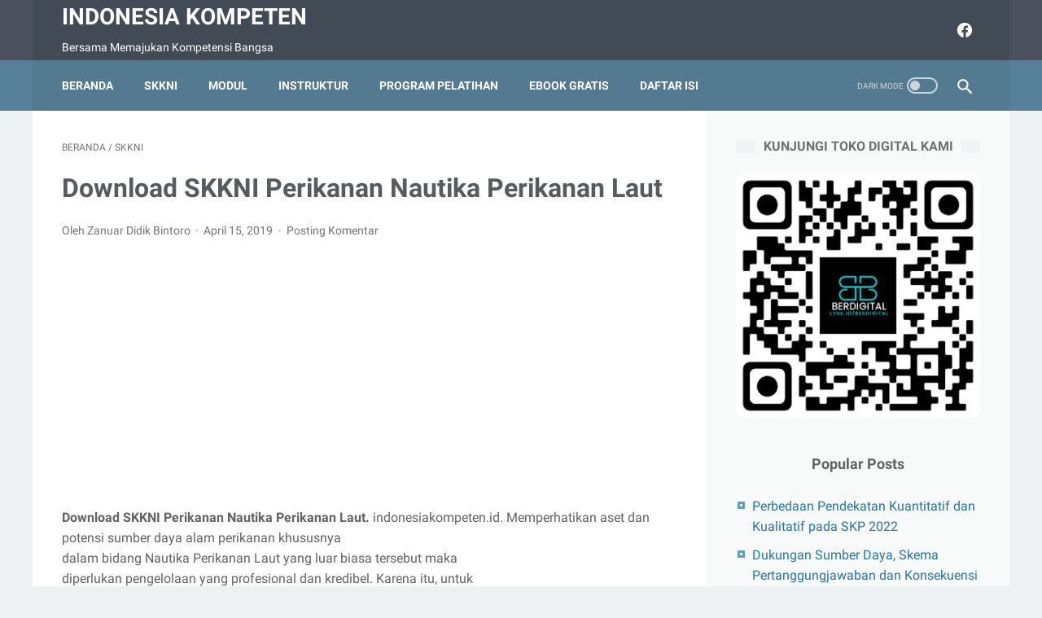

--- FILE ---
content_type: text/html; charset=utf-8
request_url: https://www.google.com/recaptcha/api2/aframe
body_size: 268
content:
<!DOCTYPE HTML><html><head><meta http-equiv="content-type" content="text/html; charset=UTF-8"></head><body><script nonce="FyqMzLI8XFUg5x0Gc3_vLA">/** Anti-fraud and anti-abuse applications only. See google.com/recaptcha */ try{var clients={'sodar':'https://pagead2.googlesyndication.com/pagead/sodar?'};window.addEventListener("message",function(a){try{if(a.source===window.parent){var b=JSON.parse(a.data);var c=clients[b['id']];if(c){var d=document.createElement('img');d.src=c+b['params']+'&rc='+(localStorage.getItem("rc::a")?sessionStorage.getItem("rc::b"):"");window.document.body.appendChild(d);sessionStorage.setItem("rc::e",parseInt(sessionStorage.getItem("rc::e")||0)+1);localStorage.setItem("rc::h",'1769109821214');}}}catch(b){}});window.parent.postMessage("_grecaptcha_ready", "*");}catch(b){}</script></body></html>

--- FILE ---
content_type: text/javascript; charset=UTF-8
request_url: https://www.indonesiakompeten.id/feeds/posts/summary/-/SKKNI?alt=json-in-script&orderby=updated&max-results=0&callback=msRandomIndex
body_size: 5552
content:
// API callback
msRandomIndex({"version":"1.0","encoding":"UTF-8","feed":{"xmlns":"http://www.w3.org/2005/Atom","xmlns$openSearch":"http://a9.com/-/spec/opensearchrss/1.0/","xmlns$blogger":"http://schemas.google.com/blogger/2008","xmlns$georss":"http://www.georss.org/georss","xmlns$gd":"http://schemas.google.com/g/2005","xmlns$thr":"http://purl.org/syndication/thread/1.0","id":{"$t":"tag:blogger.com,1999:blog-1259301816947947619"},"updated":{"$t":"2025-12-24T06:24:09.804-08:00"},"category":[{"term":"SKKNI"},{"term":"Download"},{"term":"Download SKKNI"},{"term":"Download Modul"},{"term":"Download Materi TIK"},{"term":"Download Modul TIK"},{"term":"Program TIK"},{"term":"Modul TIK"},{"term":"Instruktur"},{"term":"Program Pelatihan TIK"},{"term":"Kumpulan Program TIK"},{"term":"Modul"},{"term":"Download Program"},{"term":"Download Program Pelatihan"},{"term":"PBK"},{"term":"Kumpulan Modul TIK"},{"term":"Modul Elektronika"},{"term":"Kumpulan Program"},{"term":"Download Materi"},{"term":"Berita"},{"term":"Pengertian"},{"term":"Materi TIK"},{"term":"CPNS"},{"term":"Download Modul Pelatihan"},{"term":"Kurikulum TIK"},{"term":"Lowongan Kerja"},{"term":"Peta Okupasi"},{"term":"Program Pelatihan"},{"term":"Skema LSP"},{"term":"artikel"},{"term":"CPNS 2019"},{"term":"Daftar Program"},{"term":"Download Modul Elektronika"},{"term":"Download Skema"},{"term":"Kumpulan Modul"},{"term":"Kumpulan SKKNI"},{"term":"Modul CTS"},{"term":"Peraturan"},{"term":"Program"},{"term":"SKKNI 2020"},{"term":"Asesor"},{"term":"Dokumen Akreditasi"},{"term":"Download SKKNI 2020"},{"term":"Kartu Prakerja"},{"term":"PNS"},{"term":"PPPK"},{"term":"Skema Sertifikasi"},{"term":"ASC 2022"},{"term":"CPNS 2021"},{"term":"Download Modul Administrasi Perkantoran"},{"term":"Download materi menjahit"},{"term":"Informasi"},{"term":"Jabatan Fungsional"},{"term":"Juklak Instruktur"},{"term":"Kartu Pra Kerja"},{"term":"Modul Animasi"},{"term":"Modul Animator"},{"term":"Pejabat Fungsional"},{"term":"Uji Kompetensi"},{"term":"skp 2022"},{"term":"uji kompetensi instruktur"},{"term":"ASC"},{"term":"ASC 13"},{"term":"ASN"},{"term":"Akreditasi BLK"},{"term":"Akreditasi LPK"},{"term":"CPNS 2024"},{"term":"Dimensi Kompetensi"},{"term":"Download Buku"},{"term":"Download Ebook"},{"term":"Garmen"},{"term":"Garmen Apparel"},{"term":"Kumpulan Modul Garmen"},{"term":"Kurikulum"},{"term":"Lowongan Yogyakarta"},{"term":"Materi DEA"},{"term":"Materi Garmen"},{"term":"Modul Batik"},{"term":"PPPK 2022"},{"term":"Penjelasan Kartu Prakerja"},{"term":"Tutorial"},{"term":"materi uji kompetensi"},{"term":"skp permenpan 6 2022"},{"term":"Akreditasi Bisman"},{"term":"Akreditasi Menjahit"},{"term":"Akreditasi Technical Support"},{"term":"Angka Kredit Integrasi"},{"term":"Display Informasi Gratis"},{"term":"Download File Akreditasi"},{"term":"Download Modul Bisnis Manajemen"},{"term":"Download Modul Garmen Apparel"},{"term":"Ebook Gratis"},{"term":"Ebook Islami"},{"term":"Ebook Islami Google Drive"},{"term":"Ebook Islami Gratis"},{"term":"Informasi CPNS 2024"},{"term":"Jabatan Fungsional PNS"},{"term":"KKNI"},{"term":"Kisi-kisi ASC"},{"term":"Kompetensi"},{"term":"Kumpulan Ebook"},{"term":"Kumpulan Jobsheet"},{"term":"Kumpulan Program Bangunan"},{"term":"Materi Animator"},{"term":"Modul Bahasa Inggris"},{"term":"Modul Desain Grafis"},{"term":"Modul Kewirausahaan"},{"term":"Modul Listrik"},{"term":"Modul Menjahit"},{"term":"Modul Perhotelan"},{"term":"Modul Perikanan"},{"term":"Otomotif"},{"term":"P3K"},{"term":"Pariwisata"},{"term":"Prinsip Animasi"},{"term":"Program BLK"},{"term":"Program Otomotif"},{"term":"Program PBK"},{"term":"Program Pelatihan Garmen Apparel"},{"term":"Program Pelatihan Otomotif"},{"term":"Program Web Programmer"},{"term":"SKKNI BNSP"},{"term":"SKKNI Pariwisata"},{"term":"SKKNI Perikanan"},{"term":"SKKNI Terbaru"},{"term":"SOP BLK"},{"term":"SOP LPK"},{"term":"Silabus TIK"},{"term":"Tahapan Uji Kompetensi"},{"term":"Uji Kompetensi Pejabat Fungsional"},{"term":"aplikasi kinerja bkn"},{"term":"bangkom asn"},{"term":"contoh format skp terbaru"},{"term":"download cara pppk"},{"term":"download skp 2022"},{"term":"dupak instruktur"},{"term":"ekinerja bkn"},{"term":"error pppk"},{"term":"materi bangkom"},{"term":"pppk purworejo"},{"term":"pppk teknis 2022"},{"term":"skp jabatan fungsional"},{"term":"skp p3k"},{"term":"skp pelaksana 2022"},{"term":"skp pns"},{"term":"skp terbaru"},{"term":"A.032261.015.01"},{"term":"AK Integrasi"},{"term":"Administrasi Perkantoran"},{"term":"Akreditasi Bisnis dan Manajemen"},{"term":"Angka Kredit"},{"term":"Aplikasi Tiktok"},{"term":"Aturan"},{"term":"BLK Komunitas"},{"term":"Bahan Uji Kompetensi"},{"term":"Belajar Canva"},{"term":"Bisnis Online"},{"term":"Borang Akreditasi"},{"term":"Buku Kerja"},{"term":"Buku Saku PBK"},{"term":"CPNS 2023"},{"term":"CPNS Karanganyar 2019"},{"term":"CPNS Kebumen"},{"term":"CPNS Kejaksaan RI 2024"},{"term":"CPNS Kota Magelang"},{"term":"CPNS Kota Surakarta 2024"},{"term":"CPNS Kulon Progo 2019"},{"term":"CPNS Magelang 2019"},{"term":"CPNS Magelang 2021"},{"term":"CPNS Pemkab Purworejo"},{"term":"CPNS Purworejo"},{"term":"CPNS Purworejo 2021"},{"term":"CPNS Purworejo 2023"},{"term":"CPNS Purworejo 2024"},{"term":"CPNS Temanggung 2024"},{"term":"Cara Kerja Rem"},{"term":"Cara Pindah PPPK"},{"term":"Contoh Borang Akreditasi BLK LPK"},{"term":"Contoh Kurikulum dan Silabus PHP Programmer berbasis SKKNI"},{"term":"Copywriting"},{"term":"Desain Grafis"},{"term":"Digital Animator 3d"},{"term":"Digitalent Kominfo"},{"term":"Diklat"},{"term":"Display Informasi Masjid"},{"term":"Dokumen"},{"term":"Download Canva PDF"},{"term":"Download Ebook Gratis"},{"term":"Download Ebook Islami"},{"term":"Download Formulir Asesment"},{"term":"Download Informasi CPNS 2024"},{"term":"Download Jobsheet"},{"term":"Download Lesson Plan"},{"term":"Download Materi Garmen Apparel"},{"term":"Download Materi Internet Marketing"},{"term":"Download Modul Arduino"},{"term":"Download Modul C.282900.005.0"},{"term":"Download Modul Listrik"},{"term":"Download Modul Menjahit"},{"term":"Download Modul Menyunting Audio atau Video"},{"term":"Download Presentasi"},{"term":"Download SKK"},{"term":"Download SKKNI 2013 Terlengkap"},{"term":"Download SKKNI 2014 Terlengkap"},{"term":"Download SKKNI 2016 Terlengkap"},{"term":"Download SKKNI 2017 Terlengkap"},{"term":"Download SKKNI 2018 Terlengkap"},{"term":"Download SKKNI 2019 Terlengkap"},{"term":"Download SKKNI Tenaga Listrik"},{"term":"Download Session Plan"},{"term":"Download Silabus"},{"term":"Download Skema LSP"},{"term":"Ebook"},{"term":"Ebook Format PDF"},{"term":"FKLPI"},{"term":"Format Session dan Lesson Plan"},{"term":"Fotografer Junior"},{"term":"Hasil Seleksi CPNS Magelang 2019"},{"term":"Hotel"},{"term":"IT Network Systems Administration"},{"term":"Info CPNS"},{"term":"Info CPNS 2024"},{"term":"Info CPNS Surakarta"},{"term":"Informasi CPNS Kejaksaan RI 2024"},{"term":"Informasi CPNS Temanggung"},{"term":"Internet Marketing"},{"term":"J.59ANM00.003.01"},{"term":"J.59ANM00.004.01"},{"term":"Jabatan Fungsional Administrator Database Kependudukan"},{"term":"Jobsheet"},{"term":"Jobsheet web programmer"},{"term":"Juknis FKLPI"},{"term":"Juknis Instruktur"},{"term":"KKIN"},{"term":"KKIN 2022"},{"term":"KKIN Padang 2022"},{"term":"KUK"},{"term":"Karya Ilmiah"},{"term":"Kejuruan BLK"},{"term":"Kelulusan Uji Kompetensi"},{"term":"Konten Kreator"},{"term":"Kredit Perbankan"},{"term":"Kumpulan Modul Listrik"},{"term":"Kumpulan Modul Softskill"},{"term":"Kumpulan Program Bisman"},{"term":"Kumpulan Program Garmen Apparel"},{"term":"Kumpulan Program Menjahit"},{"term":"Kumpulan Program Pelatihan Pariwisata Terlengkap dan Terbaru"},{"term":"Kumpulan Program Teknik Bangunan"},{"term":"Kumpulan SOP"},{"term":"Kurikulum Desain Grafis"},{"term":"Kurikulum Fotografer Junior"},{"term":"Kurikulum Otomotif"},{"term":"LKPP"},{"term":"Latihan Gratis"},{"term":"Loker Indonesia"},{"term":"Lowongan Admin"},{"term":"Lowongan Apotek"},{"term":"Lowongan Apoteker"},{"term":"Lowongan Area Sales Supervisor"},{"term":"Lowongan CPNS"},{"term":"Lowongan Hotel"},{"term":"Lowongan S1"},{"term":"Lowongan SMA"},{"term":"Lowongan Sekretaris"},{"term":"Lowongan Terbaru"},{"term":"Lowongan Terkini"},{"term":"Lowongan Terupdate"},{"term":"M.74100.005.02"},{"term":"M.74FTG00.002.2 Memeriksa Perangkat Kamera"},{"term":"MEMBUAT GERAK BERULANG KARAKATER MOTION LOOP"},{"term":"MEMPERBAIKI KERUSAKAN TELEPON SELULER MEMORY EKSTERNAL TIDAK TERBACA"},{"term":"MENERAPKAN UNSUR DAN PRINSIP DESAIN DALAM RANCANGAN RAGAM HIAS BORDIR"},{"term":"MENGGANTI PERANGKAT JARINGAN  YANG RUSAK"},{"term":"MENGKONFIGURASI ROUTING PADA PERANGKAT JARINGAN ANTAR AUTONOMOUS  SYSTEM  J.611000.019.01"},{"term":"MUK"},{"term":"MUK Terbaru"},{"term":"Materi Canva"},{"term":"Materi Garmen Apparel"},{"term":"Materi Menjahit"},{"term":"Materi Pelatihan Otomotif"},{"term":"Materi Perhotelan"},{"term":"Materi Prosesing"},{"term":"Materi Video Pembelajaran Canva"},{"term":"Materi basis data"},{"term":"Materi tentang Telekomunikasi"},{"term":"Mencampur bahan basah dan semi basah"},{"term":"Menerapkan Design Brief"},{"term":"Menyediakan Layanan Housekeeping Untuk Tamu"},{"term":"Menyiapkan kamar untuk tamu"},{"term":"Modul Administrasi"},{"term":"Modul Arduino filetype pdf"},{"term":"Modul Bordir"},{"term":"Modul Canva"},{"term":"Modul Garmen"},{"term":"Modul IOT"},{"term":"Modul J.611000.012.02"},{"term":"Modul MEMBUAT PERGERAKAN (MOTION) OBJEK DIGITAL"},{"term":"Modul MEMBUAT PROGRAM HUMAN MACHINE INTERFACE"},{"term":"Modul MENGIDENTIFIKASI PERANGKAT PENYUSUN  KOMPUTER"},{"term":"Modul Memasang Jaringan Nirkabel"},{"term":"Modul Membuat Presentasi"},{"term":"Modul Menjahit Pakaian"},{"term":"Modul Merancang Pengalamatan Jaringan"},{"term":"Modul Otomotif"},{"term":"Modul PDF Canva"},{"term":"Modul PLC"},{"term":"Modul Pelatihan"},{"term":"Modul Pelatihan Canva"},{"term":"Modul Pelatihan Menyiapkan Dokumen Bisnis"},{"term":"Modul Pelatihan Softskill"},{"term":"Modul Pembukuan Keuangan"},{"term":"Modul Softskill"},{"term":"Modul Stir Mobil"},{"term":"Modul Tata Graha"},{"term":"Modul Terbaru"},{"term":"Modul memelihara ikan nila"},{"term":"Multiple Intelligences"},{"term":"NON PNS"},{"term":"Nomenklatur Kejuruan"},{"term":"Nota Dinas Relokasi PPPK"},{"term":"Nota dinas PPPK"},{"term":"Okupasi Kelautan"},{"term":"Okupasi Ketenagalistrikan"},{"term":"Okupasi Komunikasi"},{"term":"Okupasi Otomotif"},{"term":"Okupasi Perikanan"},{"term":"Okupasi Pertanian"},{"term":"Okupasi TIK"},{"term":"Okupasi Telekomunikasi"},{"term":"Operator Komputer"},{"term":"Otomotif BLK"},{"term":"Otomotif Mobil"},{"term":"PAK Integrasi"},{"term":"PHP Programmer"},{"term":"PPG"},{"term":"PPPK 2023"},{"term":"PROSEDUR PENYUSUNAN KURIKULUM"},{"term":"PROSEDUR PENYUSUNAN SET UNIT KOMPETENSI KERJA"},{"term":"Panduan Mengajar"},{"term":"Pedoman Akreditasi"},{"term":"Pelatihan"},{"term":"Pelatihan Canva"},{"term":"Pelatihan Pemrograman Mobile"},{"term":"Pembuatan Aset 3D"},{"term":"Pendaftaran CPNS"},{"term":"Pengertian GPS"},{"term":"Penyusunan Materi Pelatihan"},{"term":"Penyusunan Modul"},{"term":"Penyusunan Program Pelatihan 2021"},{"term":"Perbedaan Pendekatan Kuantitatif dan Kualitatif pada SKP 2022"},{"term":"Permenaker RI"},{"term":"PermenpanRB 82 Tahun 2020"},{"term":"PermenpanRB Jabatan Fungsional Instruktur"},{"term":"Pindah PPPK"},{"term":"Pogram Multimedia"},{"term":"Prakerja"},{"term":"Presentasi"},{"term":"Profil Jabfung ADB"},{"term":"Program ASISTEN PEMROGRAM"},{"term":"Program ASISTEN PEMROGRAM (PROGGRAMMER ASSISTANT) Terbaru"},{"term":"Program ASISTEN PEMROGRAM ANTARMUKA"},{"term":"Program Asisten Pemograman Junior"},{"term":"Program Bahasa Jepang"},{"term":"Program Bangunan"},{"term":"Program Bisman"},{"term":"Program CUstomer Service"},{"term":"Program Computer Operator Asisten"},{"term":"Program DIGITAL ARTIST JUNIOR"},{"term":"Program Desainer Multimedia Muda"},{"term":"Program Form and Graphic Designer"},{"term":"Program Garmen"},{"term":"Program IT Security Manajemen Admin Kurikulum dan Silabus"},{"term":"Program LPK"},{"term":"Program Network Administrator"},{"term":"Program Operator Komputer"},{"term":"Program Operator Mobile Crane"},{"term":"Program Otomasi"},{"term":"Program Pariwisata"},{"term":"Program Pelatihan 3D Illustration Artist"},{"term":"Program Pelatihan Baker"},{"term":"Program Pelatihan Bartender"},{"term":"Program Pelatihan Basic Office Berbasis SKKNI"},{"term":"Program Pelatihan Bisnis Manajemen"},{"term":"Program Pelatihan Dynamic Web Programmer"},{"term":"Program Pelatihan Elektronika"},{"term":"Program Pelatihan English for the Office 240 Jam"},{"term":"Program Pelatihan Las"},{"term":"Program Pelatihan Menjahit"},{"term":"Program Pelatihan Office Administrative Assistant 240 JP"},{"term":"Program Pelatihan Operator Backhoe Loader"},{"term":"Program Pelatihan Operator Madya Help Desk"},{"term":"Program Pelatihan Operator Muda Practical Office Kurikulum dan Silabus Operator Muda Practical Office"},{"term":"Program Pelatihan Pariwisata"},{"term":"Program Pelatihan Perhitungan RAB Pekerjaan Bangunan"},{"term":"Program Pelatihan Programmer"},{"term":"Program Pelatihan Security"},{"term":"Program Pelatihan Sekretaris"},{"term":"Program TLRT"},{"term":"Program Teknik Las"},{"term":"Program Teknik Manufaktur"},{"term":"Program Welder"},{"term":"Program pelatihan Metodologi"},{"term":"Programmer"},{"term":"Programmer Komputer"},{"term":"Purworejo"},{"term":"RCC Asesor"},{"term":"Relokasi PPPK"},{"term":"Restoran"},{"term":"S1 S8 Akreditasi"},{"term":"SEO"},{"term":"SKB"},{"term":"SKK"},{"term":"SKKNI 2004"},{"term":"SKKNI 2005"},{"term":"SKKNI 2006"},{"term":"SKKNI 2007"},{"term":"SKKNI 2008"},{"term":"SKKNI 2009"},{"term":"SKKNI 2010"},{"term":"SKKNI 2011"},{"term":"SKKNI 2012"},{"term":"SKKNI 2013"},{"term":"SKKNI 2014"},{"term":"SKKNI 2015"},{"term":"SKKNI 2016"},{"term":"SKKNI 2017"},{"term":"SKKNI 2019"},{"term":"SKKNI 2022"},{"term":"SKKNI AI"},{"term":"SKKNI Administrasi Perkantoran"},{"term":"SKKNI BNSP 2016"},{"term":"SKKNI BNSP 2018"},{"term":"SKKNI BNSP Lengkap"},{"term":"SKKNI BNSP terbaru"},{"term":"SKKNI Batik"},{"term":"SKKNI Coating"},{"term":"SKKNI Desain kemasan"},{"term":"SKKNI Garmen"},{"term":"SKKNI IOT"},{"term":"SKKNI Industri Pemintalan"},{"term":"SKKNI Industri Pertenunan"},{"term":"SKKNI Jaringan Komputer"},{"term":"SKKNI Keperawatan"},{"term":"SKKNI Keuangan"},{"term":"SKKNI Komputer"},{"term":"SKKNI Logam Mulia"},{"term":"SKKNI Merangkai Bunga"},{"term":"SKKNI Multimedia"},{"term":"SKKNI Pertanian"},{"term":"SKKNI Security"},{"term":"SKKNI TLRT"},{"term":"SKKNI Tahun 2015"},{"term":"SKKNI Tata Rias"},{"term":"SKKNI Teknik Las"},{"term":"SKKNI Tenaga Listrik"},{"term":"SKNI Security"},{"term":"SKP staf sekolah"},{"term":"SOP Akreditasi"},{"term":"Script Gratis"},{"term":"Selekda ASC"},{"term":"Seleksi Administrasi CPNS 2019"},{"term":"Seleksi Magelang 2019"},{"term":"Silabus"},{"term":"Silabus Basic Office"},{"term":"Silabus Digital Animator 3D 240 JP"},{"term":"Silabus Kejuruan Las"},{"term":"Silabus Technical Support Berbasis Kompetensi"},{"term":"Silabus Teknisi Painting"},{"term":"Situs Penyedia Ebook"},{"term":"Skema Bangunan"},{"term":"Skema Bisman"},{"term":"Skema Elektronika"},{"term":"Skema Las"},{"term":"Skema Manufaktur"},{"term":"Skema Otomotif"},{"term":"Skema Teknik Refrigerasi"},{"term":"Standar BLK"},{"term":"Strategi Mengajar"},{"term":"Syarat Uji Kompetensi"},{"term":"THK"},{"term":"TLRT"},{"term":"Tata Naskah Dinas"},{"term":"Tata Rias"},{"term":"Teknik Bangunan"},{"term":"Teknik Manufaktur"},{"term":"Teknisi Akuntansi"},{"term":"Template Modul Pelatihan"},{"term":"Template buku informasi"},{"term":"Template buku kerja"},{"term":"Tenaga honorer"},{"term":"Tiktok Cash"},{"term":"Tiktok Lite"},{"term":"Tutorial Arduino"},{"term":"UJK instruktur"},{"term":"Uji Kompetensi JF"},{"term":"Uji Kompetensi Jabatan"},{"term":"Uji kenaikan jabatan"},{"term":"Ujian Dinas"},{"term":"Ujikom Instruktur"},{"term":"Unit Kompetensi TIK"},{"term":"Unit Kompetensi Teknik Las"},{"term":"apa itu pneumatik"},{"term":"aplikasi skp"},{"term":"aplikasi skp 2022"},{"term":"aplkasi skp"},{"term":"asean skill competition"},{"term":"asesmen"},{"term":"bangkom naker"},{"term":"buku kenangan digital"},{"term":"canva pro gratis"},{"term":"contoh excel peran hasil"},{"term":"contoh matriks skp 2022"},{"term":"contoh peran hasil puskesmas"},{"term":"contoh peran hasil upt"},{"term":"contoh skp 2022"},{"term":"contoh skp guru bk"},{"term":"contoh skp guru bk sma"},{"term":"contoh skp guru terbaru"},{"term":"contoh skp jf"},{"term":"contoh skp jft"},{"term":"contoh skp jfu"},{"term":"contoh skp jpt"},{"term":"contoh skp kepala sekolah"},{"term":"contoh skp staff"},{"term":"contoh skp tu"},{"term":"digital motion"},{"term":"download excel skp"},{"term":"download excel skp guru"},{"term":"download form skp"},{"term":"download info pppk 2022"},{"term":"download matriks peran hasil"},{"term":"download muk terbaru"},{"term":"download peran hasil"},{"term":"download script buku tahunan"},{"term":"download script gratis"},{"term":"download skp"},{"term":"download skp guru"},{"term":"download skp kepala sekolah"},{"term":"download skp kepsek"},{"term":"download skp staff"},{"term":"dukungan sumberdaya"},{"term":"ekinerja 2022"},{"term":"error memilih formasi pppk"},{"term":"error pendaftaran p3k"},{"term":"error pendaftaran sscasn"},{"term":"evaluasi skp 2022"},{"term":"excel peran hasil"},{"term":"form skp"},{"term":"form skp excel"},{"term":"format dupak terbaru"},{"term":"format matriks peran hasil"},{"term":"format skp kualitatif"},{"term":"format skp kuantitatif"},{"term":"gagal memilih formasi"},{"term":"gratis canva"},{"term":"https:\/\/gurupppk.kemdikbud.go.id\/hasil_tahap_1\/"},{"term":"info pppk 2022"},{"term":"info pppk tasikmalaya"},{"term":"instruktur madya"},{"term":"instruktur muda"},{"term":"instruktur pertama"},{"term":"istilah pneumatik"},{"term":"jadwal cpns 2023"},{"term":"jadwal pendaftaran pppk tenaga teknis"},{"term":"jadwal pppk tenaga teknis 2022"},{"term":"jadwal seleksi pppk"},{"term":"kenaikan pangkat 2023"},{"term":"kinerja.bkn.go.id"},{"term":"konsekuensi"},{"term":"korpri"},{"term":"kp oktober"},{"term":"krenova 2025"},{"term":"krenova purworejo 2025"},{"term":"lowongan pppk 2022"},{"term":"materi internet marketing"},{"term":"materi pariwisata"},{"term":"materi pneumatik"},{"term":"materi rancangan entitas"},{"term":"materi web programmer"},{"term":"matriks peran hasil excel"},{"term":"matriks peran hasil skp"},{"term":"membuat skp"},{"term":"mempersiapkan dokumen perjalanan bisnis"},{"term":"menentukan predikat kinerja"},{"term":"menilai skp 2022"},{"term":"modul pariwisata"},{"term":"modul tik 2024"},{"term":"modul tik terbaru"},{"term":"mysapk bkn"},{"term":"naker"},{"term":"p3k 2022"},{"term":"p3k atrbpn terbaru"},{"term":"p3k perindustrian ri"},{"term":"p3k purworejo 2022"},{"term":"p3k tasikmalaya"},{"term":"p3k teknis 2022"},{"term":"panduan pendaftaran p3k"},{"term":"panduan skp 2022"},{"term":"pdf pppk 2022"},{"term":"pegawai"},{"term":"pemenang krenova 2025"},{"term":"pendaftaran pppk"},{"term":"pengadaan p3k purworejo 2024"},{"term":"pengadaan pppk"},{"term":"pengembangan kompetensi asn"},{"term":"peran hasil skp 2022"},{"term":"peraturan angka kredit terbaru"},{"term":"peraturan bkn no 3 tahun 2023"},{"term":"peraturan intala"},{"term":"peraturan kp"},{"term":"peraturan pelatihan"},{"term":"peraturan terbaru jabfung"},{"term":"peraturan uji kompetensi pengantar kerja"},{"term":"perbedaan peraturan jabfung"},{"term":"perbedaan permenpanrb 13 dan 1 tahun 2023"},{"term":"periode kenaikan pangkat"},{"term":"permenaker pengantar kerja"},{"term":"permenpanrb 1 2023"},{"term":"permenpanrb jabfung"},{"term":"pns atrbpn 2022"},{"term":"pppk 2022 teknis"},{"term":"pppk atrbpn"},{"term":"pppk esdm 2022"},{"term":"pppk guru"},{"term":"pppk guru error"},{"term":"pppk perindustrian"},{"term":"pppk seluruh kementerian"},{"term":"pppk tasikmalaya"},{"term":"pppk tasikmalaya 2022"},{"term":"pppk teknis"},{"term":"pppk teknis purworejo 2022"},{"term":"pppk tenaga teknis kapan"},{"term":"predikat kinerja periodik"},{"term":"predikat kinerja skp"},{"term":"rating hasil kerja pegawai"},{"term":"regulasi instruktur"},{"term":"rhk guru bk"},{"term":"rhk kepala sekolah"},{"term":"seleksi atrbpn 2022"},{"term":"seleksi p3k 2022"},{"term":"seleksi pppk"},{"term":"seleksi pppk 2022"},{"term":"sesuai ekspektasi"},{"term":"siasn instansi"},{"term":"skd cpns 2023"},{"term":"skema pertanggungjawaban"},{"term":"skp"},{"term":"skp  jabatan fungsional tertentu"},{"term":"skp administrasi sekolah"},{"term":"skp administrator terbaru"},{"term":"skp april 2023"},{"term":"skp bkn 2022"},{"term":"skp eselon 1"},{"term":"skp eselon 2"},{"term":"skp eselon 3"},{"term":"skp eselon 4 terbaru"},{"term":"skp eselon iii"},{"term":"skp excel 2022"},{"term":"skp excel terbaru"},{"term":"skp format baru bagi tu"},{"term":"skp guru"},{"term":"skp guru bk"},{"term":"skp guru bp sma"},{"term":"skp guru excel"},{"term":"skp guru mapel"},{"term":"skp guru mata pelajaran"},{"term":"skp guru mata pelajaran 2022"},{"term":"skp guru permenpan rb 6 2022"},{"term":"skp guru terbaru 2022"},{"term":"skp jabatan administrator"},{"term":"skp jabatan eselon 3"},{"term":"skp jft 2022"},{"term":"skp kabid 2022"},{"term":"skp kabid terbaru"},{"term":"skp kasi"},{"term":"skp kasubag"},{"term":"skp kepala bidang"},{"term":"skp kepala sekolah 2022"},{"term":"skp kepala sekolah permenpan rb 6"},{"term":"skp kepala sekolah terbaru"},{"term":"skp kepala smu"},{"term":"skp kepsek sma"},{"term":"skp koordinator administrasi permenpan rb 6 2022"},{"term":"skp koordinator sekolah"},{"term":"skp kualitatif"},{"term":"skp kuantitatif"},{"term":"skp mapel 2023"},{"term":"skp pejabat fungsional"},{"term":"skp peran hasil"},{"term":"skp permenpan 6 tahun 2022"},{"term":"skp petugas administrasi"},{"term":"skp pns 2022"},{"term":"skp pppk"},{"term":"skp staff"},{"term":"skp staff pelaksana"},{"term":"skp staff terbaru"},{"term":"skp subkoordinator"},{"term":"skp subkoordinator permenpan 6"},{"term":"skp subkor"},{"term":"skp terbaru 2022"},{"term":"skp terbaru eselon 3"},{"term":"skp terbaru jft"},{"term":"skp terbaru untuk staff administrasi"},{"term":"skp tu permenpan 6 2022"},{"term":"skp tu sekolah"},{"term":"skp tu terbaru"},{"term":"soal cpns 2023"},{"term":"soal twk cpns 2023"},{"term":"sscasn pppk 2022"},{"term":"tes pppk"},{"term":"tidak bisa memilih formasi pppk"},{"term":"tidak bisa pilih jenis seleksi"},{"term":"tik"},{"term":"tips pengolahan makanan"},{"term":"uji kompetensi jabfung"},{"term":"zoom meeting"}],"title":{"type":"text","$t":"Indonesia Kompeten"},"subtitle":{"type":"html","$t":"Bersama Memajukan Kompetensi Bangsa"},"link":[{"rel":"http://schemas.google.com/g/2005#feed","type":"application/atom+xml","href":"https:\/\/www.indonesiakompeten.id\/feeds\/posts\/summary"},{"rel":"self","type":"application/atom+xml","href":"https:\/\/www.blogger.com\/feeds\/1259301816947947619\/posts\/summary\/-\/SKKNI?alt=json-in-script\u0026max-results=0\u0026orderby=updated"},{"rel":"alternate","type":"text/html","href":"https:\/\/www.indonesiakompeten.id\/search\/label\/SKKNI"},{"rel":"hub","href":"http://pubsubhubbub.appspot.com/"}],"author":[{"name":{"$t":"Unknown"},"email":{"$t":"noreply@blogger.com"},"gd$image":{"rel":"http://schemas.google.com/g/2005#thumbnail","width":"16","height":"16","src":"https:\/\/img1.blogblog.com\/img\/b16-rounded.gif"}}],"generator":{"version":"7.00","uri":"http://www.blogger.com","$t":"Blogger"},"openSearch$totalResults":{"$t":"50"},"openSearch$startIndex":{"$t":"1"},"openSearch$itemsPerPage":{"$t":"0"}}});

--- FILE ---
content_type: text/javascript; charset=UTF-8
request_url: https://www.indonesiakompeten.id/feeds/posts/default/-/SKKNI?alt=json-in-script&orderby=updated&start-index=36&max-results=5&callback=msRelatedPosts
body_size: 7126
content:
// API callback
msRelatedPosts({"version":"1.0","encoding":"UTF-8","feed":{"xmlns":"http://www.w3.org/2005/Atom","xmlns$openSearch":"http://a9.com/-/spec/opensearchrss/1.0/","xmlns$blogger":"http://schemas.google.com/blogger/2008","xmlns$georss":"http://www.georss.org/georss","xmlns$gd":"http://schemas.google.com/g/2005","xmlns$thr":"http://purl.org/syndication/thread/1.0","id":{"$t":"tag:blogger.com,1999:blog-1259301816947947619"},"updated":{"$t":"2025-12-24T06:24:09.804-08:00"},"category":[{"term":"SKKNI"},{"term":"Download"},{"term":"Download SKKNI"},{"term":"Download Modul"},{"term":"Download Materi TIK"},{"term":"Download Modul TIK"},{"term":"Program TIK"},{"term":"Modul TIK"},{"term":"Instruktur"},{"term":"Program Pelatihan TIK"},{"term":"Kumpulan Program TIK"},{"term":"Modul"},{"term":"Download Program"},{"term":"Download Program Pelatihan"},{"term":"PBK"},{"term":"Kumpulan Modul TIK"},{"term":"Modul Elektronika"},{"term":"Kumpulan Program"},{"term":"Download Materi"},{"term":"Berita"},{"term":"Pengertian"},{"term":"Materi TIK"},{"term":"CPNS"},{"term":"Download Modul Pelatihan"},{"term":"Kurikulum TIK"},{"term":"Lowongan Kerja"},{"term":"Peta Okupasi"},{"term":"Program Pelatihan"},{"term":"Skema LSP"},{"term":"artikel"},{"term":"CPNS 2019"},{"term":"Daftar Program"},{"term":"Download Modul Elektronika"},{"term":"Download Skema"},{"term":"Kumpulan Modul"},{"term":"Kumpulan SKKNI"},{"term":"Modul CTS"},{"term":"Peraturan"},{"term":"Program"},{"term":"SKKNI 2020"},{"term":"Asesor"},{"term":"Dokumen Akreditasi"},{"term":"Download SKKNI 2020"},{"term":"Kartu Prakerja"},{"term":"PNS"},{"term":"PPPK"},{"term":"Skema Sertifikasi"},{"term":"ASC 2022"},{"term":"CPNS 2021"},{"term":"Download Modul Administrasi Perkantoran"},{"term":"Download materi menjahit"},{"term":"Informasi"},{"term":"Jabatan Fungsional"},{"term":"Juklak Instruktur"},{"term":"Kartu Pra Kerja"},{"term":"Modul Animasi"},{"term":"Modul Animator"},{"term":"Pejabat Fungsional"},{"term":"Uji Kompetensi"},{"term":"skp 2022"},{"term":"uji kompetensi instruktur"},{"term":"ASC"},{"term":"ASC 13"},{"term":"ASN"},{"term":"Akreditasi BLK"},{"term":"Akreditasi LPK"},{"term":"CPNS 2024"},{"term":"Dimensi Kompetensi"},{"term":"Download Buku"},{"term":"Download Ebook"},{"term":"Garmen"},{"term":"Garmen Apparel"},{"term":"Kumpulan Modul Garmen"},{"term":"Kurikulum"},{"term":"Lowongan Yogyakarta"},{"term":"Materi DEA"},{"term":"Materi Garmen"},{"term":"Modul Batik"},{"term":"PPPK 2022"},{"term":"Penjelasan Kartu Prakerja"},{"term":"Tutorial"},{"term":"materi uji kompetensi"},{"term":"skp permenpan 6 2022"},{"term":"Akreditasi Bisman"},{"term":"Akreditasi Menjahit"},{"term":"Akreditasi Technical Support"},{"term":"Angka Kredit Integrasi"},{"term":"Display Informasi Gratis"},{"term":"Download File Akreditasi"},{"term":"Download Modul Bisnis Manajemen"},{"term":"Download Modul Garmen Apparel"},{"term":"Ebook Gratis"},{"term":"Ebook Islami"},{"term":"Ebook Islami Google Drive"},{"term":"Ebook Islami Gratis"},{"term":"Informasi CPNS 2024"},{"term":"Jabatan Fungsional PNS"},{"term":"KKNI"},{"term":"Kisi-kisi ASC"},{"term":"Kompetensi"},{"term":"Kumpulan Ebook"},{"term":"Kumpulan Jobsheet"},{"term":"Kumpulan Program Bangunan"},{"term":"Materi Animator"},{"term":"Modul Bahasa Inggris"},{"term":"Modul Desain Grafis"},{"term":"Modul Kewirausahaan"},{"term":"Modul Listrik"},{"term":"Modul Menjahit"},{"term":"Modul Perhotelan"},{"term":"Modul Perikanan"},{"term":"Otomotif"},{"term":"P3K"},{"term":"Pariwisata"},{"term":"Prinsip Animasi"},{"term":"Program BLK"},{"term":"Program Otomotif"},{"term":"Program PBK"},{"term":"Program Pelatihan Garmen Apparel"},{"term":"Program Pelatihan Otomotif"},{"term":"Program Web Programmer"},{"term":"SKKNI BNSP"},{"term":"SKKNI Pariwisata"},{"term":"SKKNI Perikanan"},{"term":"SKKNI Terbaru"},{"term":"SOP BLK"},{"term":"SOP LPK"},{"term":"Silabus TIK"},{"term":"Tahapan Uji Kompetensi"},{"term":"Uji Kompetensi Pejabat Fungsional"},{"term":"aplikasi kinerja bkn"},{"term":"bangkom asn"},{"term":"contoh format skp terbaru"},{"term":"download cara pppk"},{"term":"download skp 2022"},{"term":"dupak instruktur"},{"term":"ekinerja bkn"},{"term":"error pppk"},{"term":"materi bangkom"},{"term":"pppk purworejo"},{"term":"pppk teknis 2022"},{"term":"skp jabatan fungsional"},{"term":"skp p3k"},{"term":"skp pelaksana 2022"},{"term":"skp pns"},{"term":"skp terbaru"},{"term":"A.032261.015.01"},{"term":"AK Integrasi"},{"term":"Administrasi Perkantoran"},{"term":"Akreditasi Bisnis dan Manajemen"},{"term":"Angka Kredit"},{"term":"Aplikasi Tiktok"},{"term":"Aturan"},{"term":"BLK Komunitas"},{"term":"Bahan Uji Kompetensi"},{"term":"Belajar Canva"},{"term":"Bisnis Online"},{"term":"Borang Akreditasi"},{"term":"Buku Kerja"},{"term":"Buku Saku PBK"},{"term":"CPNS 2023"},{"term":"CPNS Karanganyar 2019"},{"term":"CPNS Kebumen"},{"term":"CPNS Kejaksaan RI 2024"},{"term":"CPNS Kota Magelang"},{"term":"CPNS Kota Surakarta 2024"},{"term":"CPNS Kulon Progo 2019"},{"term":"CPNS Magelang 2019"},{"term":"CPNS Magelang 2021"},{"term":"CPNS Pemkab Purworejo"},{"term":"CPNS Purworejo"},{"term":"CPNS Purworejo 2021"},{"term":"CPNS Purworejo 2023"},{"term":"CPNS Purworejo 2024"},{"term":"CPNS Temanggung 2024"},{"term":"Cara Kerja Rem"},{"term":"Cara Pindah PPPK"},{"term":"Contoh Borang Akreditasi BLK LPK"},{"term":"Contoh Kurikulum dan Silabus PHP Programmer berbasis SKKNI"},{"term":"Copywriting"},{"term":"Desain Grafis"},{"term":"Digital Animator 3d"},{"term":"Digitalent Kominfo"},{"term":"Diklat"},{"term":"Display Informasi Masjid"},{"term":"Dokumen"},{"term":"Download Canva PDF"},{"term":"Download Ebook Gratis"},{"term":"Download Ebook Islami"},{"term":"Download Formulir Asesment"},{"term":"Download Informasi CPNS 2024"},{"term":"Download Jobsheet"},{"term":"Download Lesson Plan"},{"term":"Download Materi Garmen Apparel"},{"term":"Download Materi Internet Marketing"},{"term":"Download Modul Arduino"},{"term":"Download Modul C.282900.005.0"},{"term":"Download Modul Listrik"},{"term":"Download Modul Menjahit"},{"term":"Download Modul Menyunting Audio atau Video"},{"term":"Download Presentasi"},{"term":"Download SKK"},{"term":"Download SKKNI 2013 Terlengkap"},{"term":"Download SKKNI 2014 Terlengkap"},{"term":"Download SKKNI 2016 Terlengkap"},{"term":"Download SKKNI 2017 Terlengkap"},{"term":"Download SKKNI 2018 Terlengkap"},{"term":"Download SKKNI 2019 Terlengkap"},{"term":"Download SKKNI Tenaga Listrik"},{"term":"Download Session Plan"},{"term":"Download Silabus"},{"term":"Download Skema LSP"},{"term":"Ebook"},{"term":"Ebook Format PDF"},{"term":"FKLPI"},{"term":"Format Session dan Lesson Plan"},{"term":"Fotografer Junior"},{"term":"Hasil Seleksi CPNS Magelang 2019"},{"term":"Hotel"},{"term":"IT Network Systems Administration"},{"term":"Info CPNS"},{"term":"Info CPNS 2024"},{"term":"Info CPNS Surakarta"},{"term":"Informasi CPNS Kejaksaan RI 2024"},{"term":"Informasi CPNS Temanggung"},{"term":"Internet Marketing"},{"term":"J.59ANM00.003.01"},{"term":"J.59ANM00.004.01"},{"term":"Jabatan Fungsional Administrator Database Kependudukan"},{"term":"Jobsheet"},{"term":"Jobsheet web programmer"},{"term":"Juknis FKLPI"},{"term":"Juknis Instruktur"},{"term":"KKIN"},{"term":"KKIN 2022"},{"term":"KKIN Padang 2022"},{"term":"KUK"},{"term":"Karya Ilmiah"},{"term":"Kejuruan BLK"},{"term":"Kelulusan Uji Kompetensi"},{"term":"Konten Kreator"},{"term":"Kredit Perbankan"},{"term":"Kumpulan Modul Listrik"},{"term":"Kumpulan Modul Softskill"},{"term":"Kumpulan Program Bisman"},{"term":"Kumpulan Program Garmen Apparel"},{"term":"Kumpulan Program Menjahit"},{"term":"Kumpulan Program Pelatihan Pariwisata Terlengkap dan Terbaru"},{"term":"Kumpulan Program Teknik Bangunan"},{"term":"Kumpulan SOP"},{"term":"Kurikulum Desain Grafis"},{"term":"Kurikulum Fotografer Junior"},{"term":"Kurikulum Otomotif"},{"term":"LKPP"},{"term":"Latihan Gratis"},{"term":"Loker Indonesia"},{"term":"Lowongan Admin"},{"term":"Lowongan Apotek"},{"term":"Lowongan Apoteker"},{"term":"Lowongan Area Sales Supervisor"},{"term":"Lowongan CPNS"},{"term":"Lowongan Hotel"},{"term":"Lowongan S1"},{"term":"Lowongan SMA"},{"term":"Lowongan Sekretaris"},{"term":"Lowongan Terbaru"},{"term":"Lowongan Terkini"},{"term":"Lowongan Terupdate"},{"term":"M.74100.005.02"},{"term":"M.74FTG00.002.2 Memeriksa Perangkat Kamera"},{"term":"MEMBUAT GERAK BERULANG KARAKATER MOTION LOOP"},{"term":"MEMPERBAIKI KERUSAKAN TELEPON SELULER MEMORY EKSTERNAL TIDAK TERBACA"},{"term":"MENERAPKAN UNSUR DAN PRINSIP DESAIN DALAM RANCANGAN RAGAM HIAS BORDIR"},{"term":"MENGGANTI PERANGKAT JARINGAN  YANG RUSAK"},{"term":"MENGKONFIGURASI ROUTING PADA PERANGKAT JARINGAN ANTAR AUTONOMOUS  SYSTEM  J.611000.019.01"},{"term":"MUK"},{"term":"MUK Terbaru"},{"term":"Materi Canva"},{"term":"Materi Garmen Apparel"},{"term":"Materi Menjahit"},{"term":"Materi Pelatihan Otomotif"},{"term":"Materi Perhotelan"},{"term":"Materi Prosesing"},{"term":"Materi Video Pembelajaran Canva"},{"term":"Materi basis data"},{"term":"Materi tentang Telekomunikasi"},{"term":"Mencampur bahan basah dan semi basah"},{"term":"Menerapkan Design Brief"},{"term":"Menyediakan Layanan Housekeeping Untuk Tamu"},{"term":"Menyiapkan kamar untuk tamu"},{"term":"Modul Administrasi"},{"term":"Modul Arduino filetype pdf"},{"term":"Modul Bordir"},{"term":"Modul Canva"},{"term":"Modul Garmen"},{"term":"Modul IOT"},{"term":"Modul J.611000.012.02"},{"term":"Modul MEMBUAT PERGERAKAN (MOTION) OBJEK DIGITAL"},{"term":"Modul MEMBUAT PROGRAM HUMAN MACHINE INTERFACE"},{"term":"Modul MENGIDENTIFIKASI PERANGKAT PENYUSUN  KOMPUTER"},{"term":"Modul Memasang Jaringan Nirkabel"},{"term":"Modul Membuat Presentasi"},{"term":"Modul Menjahit Pakaian"},{"term":"Modul Merancang Pengalamatan Jaringan"},{"term":"Modul Otomotif"},{"term":"Modul PDF Canva"},{"term":"Modul PLC"},{"term":"Modul Pelatihan"},{"term":"Modul Pelatihan Canva"},{"term":"Modul Pelatihan Menyiapkan Dokumen Bisnis"},{"term":"Modul Pelatihan Softskill"},{"term":"Modul Pembukuan Keuangan"},{"term":"Modul Softskill"},{"term":"Modul Stir Mobil"},{"term":"Modul Tata Graha"},{"term":"Modul Terbaru"},{"term":"Modul memelihara ikan nila"},{"term":"Multiple Intelligences"},{"term":"NON PNS"},{"term":"Nomenklatur Kejuruan"},{"term":"Nota Dinas Relokasi PPPK"},{"term":"Nota dinas PPPK"},{"term":"Okupasi Kelautan"},{"term":"Okupasi Ketenagalistrikan"},{"term":"Okupasi Komunikasi"},{"term":"Okupasi Otomotif"},{"term":"Okupasi Perikanan"},{"term":"Okupasi Pertanian"},{"term":"Okupasi TIK"},{"term":"Okupasi Telekomunikasi"},{"term":"Operator Komputer"},{"term":"Otomotif BLK"},{"term":"Otomotif Mobil"},{"term":"PAK Integrasi"},{"term":"PHP Programmer"},{"term":"PPG"},{"term":"PPPK 2023"},{"term":"PROSEDUR PENYUSUNAN KURIKULUM"},{"term":"PROSEDUR PENYUSUNAN SET UNIT KOMPETENSI KERJA"},{"term":"Panduan Mengajar"},{"term":"Pedoman Akreditasi"},{"term":"Pelatihan"},{"term":"Pelatihan Canva"},{"term":"Pelatihan Pemrograman Mobile"},{"term":"Pembuatan Aset 3D"},{"term":"Pendaftaran CPNS"},{"term":"Pengertian GPS"},{"term":"Penyusunan Materi Pelatihan"},{"term":"Penyusunan Modul"},{"term":"Penyusunan Program Pelatihan 2021"},{"term":"Perbedaan Pendekatan Kuantitatif dan Kualitatif pada SKP 2022"},{"term":"Permenaker RI"},{"term":"PermenpanRB 82 Tahun 2020"},{"term":"PermenpanRB Jabatan Fungsional Instruktur"},{"term":"Pindah PPPK"},{"term":"Pogram Multimedia"},{"term":"Prakerja"},{"term":"Presentasi"},{"term":"Profil Jabfung ADB"},{"term":"Program ASISTEN PEMROGRAM"},{"term":"Program ASISTEN PEMROGRAM (PROGGRAMMER ASSISTANT) Terbaru"},{"term":"Program ASISTEN PEMROGRAM ANTARMUKA"},{"term":"Program Asisten Pemograman Junior"},{"term":"Program Bahasa Jepang"},{"term":"Program Bangunan"},{"term":"Program Bisman"},{"term":"Program CUstomer Service"},{"term":"Program Computer Operator Asisten"},{"term":"Program DIGITAL ARTIST JUNIOR"},{"term":"Program Desainer Multimedia Muda"},{"term":"Program Form and Graphic Designer"},{"term":"Program Garmen"},{"term":"Program IT Security Manajemen Admin Kurikulum dan Silabus"},{"term":"Program LPK"},{"term":"Program Network Administrator"},{"term":"Program Operator Komputer"},{"term":"Program Operator Mobile Crane"},{"term":"Program Otomasi"},{"term":"Program Pariwisata"},{"term":"Program Pelatihan 3D Illustration Artist"},{"term":"Program Pelatihan Baker"},{"term":"Program Pelatihan Bartender"},{"term":"Program Pelatihan Basic Office Berbasis SKKNI"},{"term":"Program Pelatihan Bisnis Manajemen"},{"term":"Program Pelatihan Dynamic Web Programmer"},{"term":"Program Pelatihan Elektronika"},{"term":"Program Pelatihan English for the Office 240 Jam"},{"term":"Program Pelatihan Las"},{"term":"Program Pelatihan Menjahit"},{"term":"Program Pelatihan Office Administrative Assistant 240 JP"},{"term":"Program Pelatihan Operator Backhoe Loader"},{"term":"Program Pelatihan Operator Madya Help Desk"},{"term":"Program Pelatihan Operator Muda Practical Office Kurikulum dan Silabus Operator Muda Practical Office"},{"term":"Program Pelatihan Pariwisata"},{"term":"Program Pelatihan Perhitungan RAB Pekerjaan Bangunan"},{"term":"Program Pelatihan Programmer"},{"term":"Program Pelatihan Security"},{"term":"Program Pelatihan Sekretaris"},{"term":"Program TLRT"},{"term":"Program Teknik Las"},{"term":"Program Teknik Manufaktur"},{"term":"Program Welder"},{"term":"Program pelatihan Metodologi"},{"term":"Programmer"},{"term":"Programmer Komputer"},{"term":"Purworejo"},{"term":"RCC Asesor"},{"term":"Relokasi PPPK"},{"term":"Restoran"},{"term":"S1 S8 Akreditasi"},{"term":"SEO"},{"term":"SKB"},{"term":"SKK"},{"term":"SKKNI 2004"},{"term":"SKKNI 2005"},{"term":"SKKNI 2006"},{"term":"SKKNI 2007"},{"term":"SKKNI 2008"},{"term":"SKKNI 2009"},{"term":"SKKNI 2010"},{"term":"SKKNI 2011"},{"term":"SKKNI 2012"},{"term":"SKKNI 2013"},{"term":"SKKNI 2014"},{"term":"SKKNI 2015"},{"term":"SKKNI 2016"},{"term":"SKKNI 2017"},{"term":"SKKNI 2019"},{"term":"SKKNI 2022"},{"term":"SKKNI AI"},{"term":"SKKNI Administrasi Perkantoran"},{"term":"SKKNI BNSP 2016"},{"term":"SKKNI BNSP 2018"},{"term":"SKKNI BNSP Lengkap"},{"term":"SKKNI BNSP terbaru"},{"term":"SKKNI Batik"},{"term":"SKKNI Coating"},{"term":"SKKNI Desain kemasan"},{"term":"SKKNI Garmen"},{"term":"SKKNI IOT"},{"term":"SKKNI Industri Pemintalan"},{"term":"SKKNI Industri Pertenunan"},{"term":"SKKNI Jaringan Komputer"},{"term":"SKKNI Keperawatan"},{"term":"SKKNI Keuangan"},{"term":"SKKNI Komputer"},{"term":"SKKNI Logam Mulia"},{"term":"SKKNI Merangkai Bunga"},{"term":"SKKNI Multimedia"},{"term":"SKKNI Pertanian"},{"term":"SKKNI Security"},{"term":"SKKNI TLRT"},{"term":"SKKNI Tahun 2015"},{"term":"SKKNI Tata Rias"},{"term":"SKKNI Teknik Las"},{"term":"SKKNI Tenaga Listrik"},{"term":"SKNI Security"},{"term":"SKP staf sekolah"},{"term":"SOP Akreditasi"},{"term":"Script Gratis"},{"term":"Selekda ASC"},{"term":"Seleksi Administrasi CPNS 2019"},{"term":"Seleksi Magelang 2019"},{"term":"Silabus"},{"term":"Silabus Basic Office"},{"term":"Silabus Digital Animator 3D 240 JP"},{"term":"Silabus Kejuruan Las"},{"term":"Silabus Technical Support Berbasis Kompetensi"},{"term":"Silabus Teknisi Painting"},{"term":"Situs Penyedia Ebook"},{"term":"Skema Bangunan"},{"term":"Skema Bisman"},{"term":"Skema Elektronika"},{"term":"Skema Las"},{"term":"Skema Manufaktur"},{"term":"Skema Otomotif"},{"term":"Skema Teknik Refrigerasi"},{"term":"Standar BLK"},{"term":"Strategi Mengajar"},{"term":"Syarat Uji Kompetensi"},{"term":"THK"},{"term":"TLRT"},{"term":"Tata Naskah Dinas"},{"term":"Tata Rias"},{"term":"Teknik Bangunan"},{"term":"Teknik Manufaktur"},{"term":"Teknisi Akuntansi"},{"term":"Template Modul Pelatihan"},{"term":"Template buku informasi"},{"term":"Template buku kerja"},{"term":"Tenaga honorer"},{"term":"Tiktok Cash"},{"term":"Tiktok Lite"},{"term":"Tutorial Arduino"},{"term":"UJK instruktur"},{"term":"Uji Kompetensi JF"},{"term":"Uji Kompetensi Jabatan"},{"term":"Uji kenaikan jabatan"},{"term":"Ujian Dinas"},{"term":"Ujikom Instruktur"},{"term":"Unit Kompetensi TIK"},{"term":"Unit Kompetensi Teknik Las"},{"term":"apa itu pneumatik"},{"term":"aplikasi skp"},{"term":"aplikasi skp 2022"},{"term":"aplkasi skp"},{"term":"asean skill competition"},{"term":"asesmen"},{"term":"bangkom naker"},{"term":"buku kenangan digital"},{"term":"canva pro gratis"},{"term":"contoh excel peran hasil"},{"term":"contoh matriks skp 2022"},{"term":"contoh peran hasil puskesmas"},{"term":"contoh peran hasil upt"},{"term":"contoh skp 2022"},{"term":"contoh skp guru bk"},{"term":"contoh skp guru bk sma"},{"term":"contoh skp guru terbaru"},{"term":"contoh skp jf"},{"term":"contoh skp jft"},{"term":"contoh skp jfu"},{"term":"contoh skp jpt"},{"term":"contoh skp kepala sekolah"},{"term":"contoh skp staff"},{"term":"contoh skp tu"},{"term":"digital motion"},{"term":"download excel skp"},{"term":"download excel skp guru"},{"term":"download form skp"},{"term":"download info pppk 2022"},{"term":"download matriks peran hasil"},{"term":"download muk terbaru"},{"term":"download peran hasil"},{"term":"download script buku tahunan"},{"term":"download script gratis"},{"term":"download skp"},{"term":"download skp guru"},{"term":"download skp kepala sekolah"},{"term":"download skp kepsek"},{"term":"download skp staff"},{"term":"dukungan sumberdaya"},{"term":"ekinerja 2022"},{"term":"error memilih formasi pppk"},{"term":"error pendaftaran p3k"},{"term":"error pendaftaran sscasn"},{"term":"evaluasi skp 2022"},{"term":"excel peran hasil"},{"term":"form skp"},{"term":"form skp excel"},{"term":"format dupak terbaru"},{"term":"format matriks peran hasil"},{"term":"format skp kualitatif"},{"term":"format skp kuantitatif"},{"term":"gagal memilih formasi"},{"term":"gratis canva"},{"term":"https:\/\/gurupppk.kemdikbud.go.id\/hasil_tahap_1\/"},{"term":"info pppk 2022"},{"term":"info pppk tasikmalaya"},{"term":"instruktur madya"},{"term":"instruktur muda"},{"term":"instruktur pertama"},{"term":"istilah pneumatik"},{"term":"jadwal cpns 2023"},{"term":"jadwal pendaftaran pppk tenaga teknis"},{"term":"jadwal pppk tenaga teknis 2022"},{"term":"jadwal seleksi pppk"},{"term":"kenaikan pangkat 2023"},{"term":"kinerja.bkn.go.id"},{"term":"konsekuensi"},{"term":"korpri"},{"term":"kp oktober"},{"term":"krenova 2025"},{"term":"krenova purworejo 2025"},{"term":"lowongan pppk 2022"},{"term":"materi internet marketing"},{"term":"materi pariwisata"},{"term":"materi pneumatik"},{"term":"materi rancangan entitas"},{"term":"materi web programmer"},{"term":"matriks peran hasil excel"},{"term":"matriks peran hasil skp"},{"term":"membuat skp"},{"term":"mempersiapkan dokumen perjalanan bisnis"},{"term":"menentukan predikat kinerja"},{"term":"menilai skp 2022"},{"term":"modul pariwisata"},{"term":"modul tik 2024"},{"term":"modul tik terbaru"},{"term":"mysapk bkn"},{"term":"naker"},{"term":"p3k 2022"},{"term":"p3k atrbpn terbaru"},{"term":"p3k perindustrian ri"},{"term":"p3k purworejo 2022"},{"term":"p3k tasikmalaya"},{"term":"p3k teknis 2022"},{"term":"panduan pendaftaran p3k"},{"term":"panduan skp 2022"},{"term":"pdf pppk 2022"},{"term":"pegawai"},{"term":"pemenang krenova 2025"},{"term":"pendaftaran pppk"},{"term":"pengadaan p3k purworejo 2024"},{"term":"pengadaan pppk"},{"term":"pengembangan kompetensi asn"},{"term":"peran hasil skp 2022"},{"term":"peraturan angka kredit terbaru"},{"term":"peraturan bkn no 3 tahun 2023"},{"term":"peraturan intala"},{"term":"peraturan kp"},{"term":"peraturan pelatihan"},{"term":"peraturan terbaru jabfung"},{"term":"peraturan uji kompetensi pengantar kerja"},{"term":"perbedaan peraturan jabfung"},{"term":"perbedaan permenpanrb 13 dan 1 tahun 2023"},{"term":"periode kenaikan pangkat"},{"term":"permenaker pengantar kerja"},{"term":"permenpanrb 1 2023"},{"term":"permenpanrb jabfung"},{"term":"pns atrbpn 2022"},{"term":"pppk 2022 teknis"},{"term":"pppk atrbpn"},{"term":"pppk esdm 2022"},{"term":"pppk guru"},{"term":"pppk guru error"},{"term":"pppk perindustrian"},{"term":"pppk seluruh kementerian"},{"term":"pppk tasikmalaya"},{"term":"pppk tasikmalaya 2022"},{"term":"pppk teknis"},{"term":"pppk teknis purworejo 2022"},{"term":"pppk tenaga teknis kapan"},{"term":"predikat kinerja periodik"},{"term":"predikat kinerja skp"},{"term":"rating hasil kerja pegawai"},{"term":"regulasi instruktur"},{"term":"rhk guru bk"},{"term":"rhk kepala sekolah"},{"term":"seleksi atrbpn 2022"},{"term":"seleksi p3k 2022"},{"term":"seleksi pppk"},{"term":"seleksi pppk 2022"},{"term":"sesuai ekspektasi"},{"term":"siasn instansi"},{"term":"skd cpns 2023"},{"term":"skema pertanggungjawaban"},{"term":"skp"},{"term":"skp  jabatan fungsional tertentu"},{"term":"skp administrasi sekolah"},{"term":"skp administrator terbaru"},{"term":"skp april 2023"},{"term":"skp bkn 2022"},{"term":"skp eselon 1"},{"term":"skp eselon 2"},{"term":"skp eselon 3"},{"term":"skp eselon 4 terbaru"},{"term":"skp eselon iii"},{"term":"skp excel 2022"},{"term":"skp excel terbaru"},{"term":"skp format baru bagi tu"},{"term":"skp guru"},{"term":"skp guru bk"},{"term":"skp guru bp sma"},{"term":"skp guru excel"},{"term":"skp guru mapel"},{"term":"skp guru mata pelajaran"},{"term":"skp guru mata pelajaran 2022"},{"term":"skp guru permenpan rb 6 2022"},{"term":"skp guru terbaru 2022"},{"term":"skp jabatan administrator"},{"term":"skp jabatan eselon 3"},{"term":"skp jft 2022"},{"term":"skp kabid 2022"},{"term":"skp kabid terbaru"},{"term":"skp kasi"},{"term":"skp kasubag"},{"term":"skp kepala bidang"},{"term":"skp kepala sekolah 2022"},{"term":"skp kepala sekolah permenpan rb 6"},{"term":"skp kepala sekolah terbaru"},{"term":"skp kepala smu"},{"term":"skp kepsek sma"},{"term":"skp koordinator administrasi permenpan rb 6 2022"},{"term":"skp koordinator sekolah"},{"term":"skp kualitatif"},{"term":"skp kuantitatif"},{"term":"skp mapel 2023"},{"term":"skp pejabat fungsional"},{"term":"skp peran hasil"},{"term":"skp permenpan 6 tahun 2022"},{"term":"skp petugas administrasi"},{"term":"skp pns 2022"},{"term":"skp pppk"},{"term":"skp staff"},{"term":"skp staff pelaksana"},{"term":"skp staff terbaru"},{"term":"skp subkoordinator"},{"term":"skp subkoordinator permenpan 6"},{"term":"skp subkor"},{"term":"skp terbaru 2022"},{"term":"skp terbaru eselon 3"},{"term":"skp terbaru jft"},{"term":"skp terbaru untuk staff administrasi"},{"term":"skp tu permenpan 6 2022"},{"term":"skp tu sekolah"},{"term":"skp tu terbaru"},{"term":"soal cpns 2023"},{"term":"soal twk cpns 2023"},{"term":"sscasn pppk 2022"},{"term":"tes pppk"},{"term":"tidak bisa memilih formasi pppk"},{"term":"tidak bisa pilih jenis seleksi"},{"term":"tik"},{"term":"tips pengolahan makanan"},{"term":"uji kompetensi jabfung"},{"term":"zoom meeting"}],"title":{"type":"text","$t":"Indonesia Kompeten"},"subtitle":{"type":"html","$t":"Bersama Memajukan Kompetensi Bangsa"},"link":[{"rel":"http://schemas.google.com/g/2005#feed","type":"application/atom+xml","href":"https:\/\/www.indonesiakompeten.id\/feeds\/posts\/default"},{"rel":"self","type":"application/atom+xml","href":"https:\/\/www.blogger.com\/feeds\/1259301816947947619\/posts\/default\/-\/SKKNI?alt=json-in-script\u0026start-index=36\u0026max-results=5\u0026orderby=updated"},{"rel":"alternate","type":"text/html","href":"https:\/\/www.indonesiakompeten.id\/search\/label\/SKKNI"},{"rel":"hub","href":"http://pubsubhubbub.appspot.com/"},{"rel":"previous","type":"application/atom+xml","href":"https:\/\/www.blogger.com\/feeds\/1259301816947947619\/posts\/default\/-\/SKKNI\/-\/SKKNI?alt=json-in-script\u0026start-index=31\u0026max-results=5\u0026orderby=updated"},{"rel":"next","type":"application/atom+xml","href":"https:\/\/www.blogger.com\/feeds\/1259301816947947619\/posts\/default\/-\/SKKNI\/-\/SKKNI?alt=json-in-script\u0026start-index=41\u0026max-results=5\u0026orderby=updated"}],"author":[{"name":{"$t":"Unknown"},"email":{"$t":"noreply@blogger.com"},"gd$image":{"rel":"http://schemas.google.com/g/2005#thumbnail","width":"16","height":"16","src":"https:\/\/img1.blogblog.com\/img\/b16-rounded.gif"}}],"generator":{"version":"7.00","uri":"http://www.blogger.com","$t":"Blogger"},"openSearch$totalResults":{"$t":"50"},"openSearch$startIndex":{"$t":"36"},"openSearch$itemsPerPage":{"$t":"5"},"entry":[{"id":{"$t":"tag:blogger.com,1999:blog-1259301816947947619.post-7187324539695080291"},"published":{"$t":"2018-11-25T02:47:00.004-08:00"},"updated":{"$t":"2018-11-25T02:47:26.476-08:00"},"category":[{"scheme":"http://www.blogger.com/atom/ns#","term":"SKKNI"}],"title":{"type":"text","$t":"Download SKKNI Maritim Umum, Maritim Khusus, Maritim Inti"},"summary":{"type":"text","$t":"Download SKKNI Maritim Umum, Maritim Khusus, Maritim Inti. indonesiakompeten.id. Silahkan bagi bapak ibu yang memerlukan SKKNI maritim bisa mengunduh melalui link di bawah\n\n\n\n\n\nDownload SKKNI Maritim Umum, Maritim Khusus, Maritim Inti [unduh]\n\nDemikian informasi mengenai Download SKKNI Maritim Umum, Maritim Khusus, Maritim Inti semoga bermanfaat."},"link":[{"rel":"replies","type":"application/atom+xml","href":"https:\/\/www.indonesiakompeten.id\/feeds\/7187324539695080291\/comments\/default","title":"Posting Komentar"},{"rel":"replies","type":"text/html","href":"https:\/\/www.indonesiakompeten.id\/2018\/11\/download-skkni-maritim-umum-maritim.html#comment-form","title":"0 Komentar"},{"rel":"edit","type":"application/atom+xml","href":"https:\/\/www.blogger.com\/feeds\/1259301816947947619\/posts\/default\/7187324539695080291"},{"rel":"self","type":"application/atom+xml","href":"https:\/\/www.blogger.com\/feeds\/1259301816947947619\/posts\/default\/7187324539695080291"},{"rel":"alternate","type":"text/html","href":"https:\/\/www.indonesiakompeten.id\/2018\/11\/download-skkni-maritim-umum-maritim.html","title":"Download SKKNI Maritim Umum, Maritim Khusus, Maritim Inti"}],"author":[{"name":{"$t":"Unknown"},"email":{"$t":"noreply@blogger.com"},"gd$image":{"rel":"http://schemas.google.com/g/2005#thumbnail","width":"16","height":"16","src":"https:\/\/img1.blogblog.com\/img\/b16-rounded.gif"}}],"media$thumbnail":{"xmlns$media":"http://search.yahoo.com/mrss/","url":"https:\/\/blogger.googleusercontent.com\/img\/b\/R29vZ2xl\/AVvXsEh_NotOZcDDqsaGCmNDfzzqZ4VlbSh3H0GxjTx1819qWg-X64aZt8CmRJ1Y6_cShHnvBMd9HswFLtCzc3SPAOnj6opiTfPozI-6SZ4VgwvsXcxzA60Eg1yV9BIJ12SadOaAh2zK5XvZLuzP\/s72-c\/logoindonesiakompeten.png","height":"72","width":"72"},"thr$total":{"$t":"0"}},{"id":{"$t":"tag:blogger.com,1999:blog-1259301816947947619.post-297832050581662559"},"published":{"$t":"2018-11-25T02:41:00.006-08:00"},"updated":{"$t":"2018-11-25T02:41:56.567-08:00"},"category":[{"scheme":"http://www.blogger.com/atom/ns#","term":"SKKNI"}],"title":{"type":"text","$t":"Download SKKNI Logam Mesin"},"summary":{"type":"text","$t":"Download SKKNI Logam Mesin. indonesiakompeten.id. Untuk SKKNI Logam mesin dibagi menjadi beberapa bagian:\n\n\n\n\n\n1. Surface Finishing [unduh]\n2. Training [unduh]\n3. Quality\n4. Planning\n5. Materials Handling\n6. Forging\n7. Drawing, Design and Drafting\n8. Machine and Process Operation\n9. Foundation\n10. OHS\n\nSilahkan Klik DIsini untuk\u0026nbsp;Download SKKNI Logam Mesin\n\n\nDemikian informasi mengenai "},"link":[{"rel":"replies","type":"application/atom+xml","href":"https:\/\/www.indonesiakompeten.id\/feeds\/297832050581662559\/comments\/default","title":"Posting Komentar"},{"rel":"replies","type":"text/html","href":"https:\/\/www.indonesiakompeten.id\/2018\/11\/download-skkni-logam-mesin.html#comment-form","title":"0 Komentar"},{"rel":"edit","type":"application/atom+xml","href":"https:\/\/www.blogger.com\/feeds\/1259301816947947619\/posts\/default\/297832050581662559"},{"rel":"self","type":"application/atom+xml","href":"https:\/\/www.blogger.com\/feeds\/1259301816947947619\/posts\/default\/297832050581662559"},{"rel":"alternate","type":"text/html","href":"https:\/\/www.indonesiakompeten.id\/2018\/11\/download-skkni-logam-mesin.html","title":"Download SKKNI Logam Mesin"}],"author":[{"name":{"$t":"Unknown"},"email":{"$t":"noreply@blogger.com"},"gd$image":{"rel":"http://schemas.google.com/g/2005#thumbnail","width":"16","height":"16","src":"https:\/\/img1.blogblog.com\/img\/b16-rounded.gif"}}],"media$thumbnail":{"xmlns$media":"http://search.yahoo.com/mrss/","url":"https:\/\/blogger.googleusercontent.com\/img\/b\/R29vZ2xl\/AVvXsEh_NotOZcDDqsaGCmNDfzzqZ4VlbSh3H0GxjTx1819qWg-X64aZt8CmRJ1Y6_cShHnvBMd9HswFLtCzc3SPAOnj6opiTfPozI-6SZ4VgwvsXcxzA60Eg1yV9BIJ12SadOaAh2zK5XvZLuzP\/s72-c\/logoindonesiakompeten.png","height":"72","width":"72"},"thr$total":{"$t":"0"}},{"id":{"$t":"tag:blogger.com,1999:blog-1259301816947947619.post-8247606828841950896"},"published":{"$t":"2018-11-25T02:33:00.002-08:00"},"updated":{"$t":"2018-11-25T02:33:19.259-08:00"},"category":[{"scheme":"http://www.blogger.com/atom/ns#","term":"SKKNI"}],"title":{"type":"text","$t":"Download SKKNI Tenaga Pemasar Sesuai Kepmen NOMOR 389 TAHUN 2013"},"summary":{"type":"text","$t":"Download SKKNI Tenaga Pemasar Sesuai Kepmen NOMOR 389 TAHUN 2013. indonesiakompeten.id\n\n\n\n\nKategori : Jasa Profesional \nGolongan Pokok : Konsultasi Manajemen\nNama Pekerjaan\/Profesi : Tenaga Pemasar Operasional\nArea Pekerjaan : Pemasaran\nJenjang KKNI : Sertifikat 5 (lima)\n \n\nNO\nKode Unit\nJudul Unit Kompetensi\n\n \n\n\n1. \nM.702090.001.01\nMengidentifikasi elemen pemasaran perusahaan\n\n\n2. \nM."},"link":[{"rel":"replies","type":"application/atom+xml","href":"https:\/\/www.indonesiakompeten.id\/feeds\/8247606828841950896\/comments\/default","title":"Posting Komentar"},{"rel":"replies","type":"text/html","href":"https:\/\/www.indonesiakompeten.id\/2018\/11\/download-skkni-tenaga-pemasar-sesuai.html#comment-form","title":"0 Komentar"},{"rel":"edit","type":"application/atom+xml","href":"https:\/\/www.blogger.com\/feeds\/1259301816947947619\/posts\/default\/8247606828841950896"},{"rel":"self","type":"application/atom+xml","href":"https:\/\/www.blogger.com\/feeds\/1259301816947947619\/posts\/default\/8247606828841950896"},{"rel":"alternate","type":"text/html","href":"https:\/\/www.indonesiakompeten.id\/2018\/11\/download-skkni-tenaga-pemasar-sesuai.html","title":"Download SKKNI Tenaga Pemasar Sesuai Kepmen NOMOR 389 TAHUN 2013"}],"author":[{"name":{"$t":"Unknown"},"email":{"$t":"noreply@blogger.com"},"gd$image":{"rel":"http://schemas.google.com/g/2005#thumbnail","width":"16","height":"16","src":"https:\/\/img1.blogblog.com\/img\/b16-rounded.gif"}}],"media$thumbnail":{"xmlns$media":"http://search.yahoo.com/mrss/","url":"https:\/\/blogger.googleusercontent.com\/img\/b\/R29vZ2xl\/AVvXsEh_NotOZcDDqsaGCmNDfzzqZ4VlbSh3H0GxjTx1819qWg-X64aZt8CmRJ1Y6_cShHnvBMd9HswFLtCzc3SPAOnj6opiTfPozI-6SZ4VgwvsXcxzA60Eg1yV9BIJ12SadOaAh2zK5XvZLuzP\/s72-c\/logoindonesiakompeten.png","height":"72","width":"72"},"thr$total":{"$t":"0"}},{"id":{"$t":"tag:blogger.com,1999:blog-1259301816947947619.post-2672548355950580609"},"published":{"$t":"2018-11-25T02:24:00.001-08:00"},"updated":{"$t":"2018-11-25T02:24:15.895-08:00"},"category":[{"scheme":"http://www.blogger.com/atom/ns#","term":"SKKNI"}],"title":{"type":"text","$t":"Download SKKNI Keuangan BPR Sesuai Kepmenaker NOMOR : KEP. 263 \/MEN\/ XI \/2004"},"summary":{"type":"text","$t":"Download SKKNI Keuangan BPR Sesuai Kepmenaker NOMOR : KEP. 263 \/MEN\/ XI \/2004. indonesiakompeten.id\n\n\n\n\n\nLembaga keuangan terdiri atas lembaga keuangan bank dan lembaga keuangan non bank. Menurut penggolongan ekonomi lembaga keuangan di golongkan sebagai kegiatan sektoe keuangan yang mencakup sub sektor bank dan non bank. Sub sektor bank, menurut UU Perbankan Bank terdiri Bank Umum yaitu Bank "},"link":[{"rel":"replies","type":"application/atom+xml","href":"https:\/\/www.indonesiakompeten.id\/feeds\/2672548355950580609\/comments\/default","title":"Posting Komentar"},{"rel":"replies","type":"text/html","href":"https:\/\/www.indonesiakompeten.id\/2018\/11\/download-skkni-keuangan-bpr-sesuai.html#comment-form","title":"0 Komentar"},{"rel":"edit","type":"application/atom+xml","href":"https:\/\/www.blogger.com\/feeds\/1259301816947947619\/posts\/default\/2672548355950580609"},{"rel":"self","type":"application/atom+xml","href":"https:\/\/www.blogger.com\/feeds\/1259301816947947619\/posts\/default\/2672548355950580609"},{"rel":"alternate","type":"text/html","href":"https:\/\/www.indonesiakompeten.id\/2018\/11\/download-skkni-keuangan-bpr-sesuai.html","title":"Download SKKNI Keuangan BPR Sesuai Kepmenaker NOMOR : KEP. 263 \/MEN\/ XI \/2004"}],"author":[{"name":{"$t":"Unknown"},"email":{"$t":"noreply@blogger.com"},"gd$image":{"rel":"http://schemas.google.com/g/2005#thumbnail","width":"16","height":"16","src":"https:\/\/img1.blogblog.com\/img\/b16-rounded.gif"}}],"media$thumbnail":{"xmlns$media":"http://search.yahoo.com/mrss/","url":"https:\/\/blogger.googleusercontent.com\/img\/b\/R29vZ2xl\/AVvXsEh_NotOZcDDqsaGCmNDfzzqZ4VlbSh3H0GxjTx1819qWg-X64aZt8CmRJ1Y6_cShHnvBMd9HswFLtCzc3SPAOnj6opiTfPozI-6SZ4VgwvsXcxzA60Eg1yV9BIJ12SadOaAh2zK5XvZLuzP\/s72-c\/logoindonesiakompeten.png","height":"72","width":"72"},"thr$total":{"$t":"0"}},{"id":{"$t":"tag:blogger.com,1999:blog-1259301816947947619.post-8801352771573706922"},"published":{"$t":"2018-11-25T02:21:00.002-08:00"},"updated":{"$t":"2018-11-25T02:21:15.792-08:00"},"category":[{"scheme":"http://www.blogger.com/atom/ns#","term":"SKKNI"}],"title":{"type":"text","$t":"Download SKKNI Pemandu Karaoke Sesuai Kepmen NOMOR 369 TAHUN 2013"},"summary":{"type":"text","$t":"Download SKKNI Pemandu Karaoke Sesuai Kepmen NOMOR 369 TAHUN 2013. indonesiakompeten.id. Bagi bapak ibu yang memerlukan SKKNI Pemandu Karaoke silahkan klik link di bawah ini\n\n\n\n\n\nDownload disini\n\nDemikian informasi\u0026nbsp;Download SKKNI Pemandu Karaoke Sesuai Kepmen NOMOR 369 TAHUN 2013 mengenai semoga bermanfaat."},"link":[{"rel":"replies","type":"application/atom+xml","href":"https:\/\/www.indonesiakompeten.id\/feeds\/8801352771573706922\/comments\/default","title":"Posting Komentar"},{"rel":"replies","type":"text/html","href":"https:\/\/www.indonesiakompeten.id\/2018\/11\/download-skkni-pemandu-karaoke-sesuai.html#comment-form","title":"0 Komentar"},{"rel":"edit","type":"application/atom+xml","href":"https:\/\/www.blogger.com\/feeds\/1259301816947947619\/posts\/default\/8801352771573706922"},{"rel":"self","type":"application/atom+xml","href":"https:\/\/www.blogger.com\/feeds\/1259301816947947619\/posts\/default\/8801352771573706922"},{"rel":"alternate","type":"text/html","href":"https:\/\/www.indonesiakompeten.id\/2018\/11\/download-skkni-pemandu-karaoke-sesuai.html","title":"Download SKKNI Pemandu Karaoke Sesuai Kepmen NOMOR 369 TAHUN 2013"}],"author":[{"name":{"$t":"Unknown"},"email":{"$t":"noreply@blogger.com"},"gd$image":{"rel":"http://schemas.google.com/g/2005#thumbnail","width":"16","height":"16","src":"https:\/\/img1.blogblog.com\/img\/b16-rounded.gif"}}],"media$thumbnail":{"xmlns$media":"http://search.yahoo.com/mrss/","url":"https:\/\/blogger.googleusercontent.com\/img\/b\/R29vZ2xl\/AVvXsEh_NotOZcDDqsaGCmNDfzzqZ4VlbSh3H0GxjTx1819qWg-X64aZt8CmRJ1Y6_cShHnvBMd9HswFLtCzc3SPAOnj6opiTfPozI-6SZ4VgwvsXcxzA60Eg1yV9BIJ12SadOaAh2zK5XvZLuzP\/s72-c\/logoindonesiakompeten.png","height":"72","width":"72"},"thr$total":{"$t":"0"}}]}});

--- FILE ---
content_type: text/javascript; charset=UTF-8
request_url: https://www.indonesiakompeten.id/feeds/posts/summary/-/SKKNI?alt=json-in-script&callback=bacaJuga&max-results=5
body_size: 7595
content:
// API callback
bacaJuga({"version":"1.0","encoding":"UTF-8","feed":{"xmlns":"http://www.w3.org/2005/Atom","xmlns$openSearch":"http://a9.com/-/spec/opensearchrss/1.0/","xmlns$blogger":"http://schemas.google.com/blogger/2008","xmlns$georss":"http://www.georss.org/georss","xmlns$gd":"http://schemas.google.com/g/2005","xmlns$thr":"http://purl.org/syndication/thread/1.0","id":{"$t":"tag:blogger.com,1999:blog-1259301816947947619"},"updated":{"$t":"2025-12-24T06:24:09.804-08:00"},"category":[{"term":"SKKNI"},{"term":"Download"},{"term":"Download SKKNI"},{"term":"Download Modul"},{"term":"Download Materi TIK"},{"term":"Download Modul TIK"},{"term":"Program TIK"},{"term":"Modul TIK"},{"term":"Instruktur"},{"term":"Program Pelatihan TIK"},{"term":"Kumpulan Program TIK"},{"term":"Modul"},{"term":"Download Program"},{"term":"Download Program Pelatihan"},{"term":"PBK"},{"term":"Kumpulan Modul TIK"},{"term":"Modul Elektronika"},{"term":"Kumpulan Program"},{"term":"Download Materi"},{"term":"Berita"},{"term":"Pengertian"},{"term":"Materi TIK"},{"term":"CPNS"},{"term":"Download Modul Pelatihan"},{"term":"Kurikulum TIK"},{"term":"Lowongan Kerja"},{"term":"Peta Okupasi"},{"term":"Program Pelatihan"},{"term":"Skema LSP"},{"term":"artikel"},{"term":"CPNS 2019"},{"term":"Daftar Program"},{"term":"Download Modul Elektronika"},{"term":"Download Skema"},{"term":"Kumpulan Modul"},{"term":"Kumpulan SKKNI"},{"term":"Modul CTS"},{"term":"Peraturan"},{"term":"Program"},{"term":"SKKNI 2020"},{"term":"Asesor"},{"term":"Dokumen Akreditasi"},{"term":"Download SKKNI 2020"},{"term":"Kartu Prakerja"},{"term":"PNS"},{"term":"PPPK"},{"term":"Skema Sertifikasi"},{"term":"ASC 2022"},{"term":"CPNS 2021"},{"term":"Download Modul Administrasi Perkantoran"},{"term":"Download materi menjahit"},{"term":"Informasi"},{"term":"Jabatan Fungsional"},{"term":"Juklak Instruktur"},{"term":"Kartu Pra Kerja"},{"term":"Modul Animasi"},{"term":"Modul Animator"},{"term":"Pejabat Fungsional"},{"term":"Uji Kompetensi"},{"term":"skp 2022"},{"term":"uji kompetensi instruktur"},{"term":"ASC"},{"term":"ASC 13"},{"term":"ASN"},{"term":"Akreditasi BLK"},{"term":"Akreditasi LPK"},{"term":"CPNS 2024"},{"term":"Dimensi Kompetensi"},{"term":"Download Buku"},{"term":"Download Ebook"},{"term":"Garmen"},{"term":"Garmen Apparel"},{"term":"Kumpulan Modul Garmen"},{"term":"Kurikulum"},{"term":"Lowongan Yogyakarta"},{"term":"Materi DEA"},{"term":"Materi Garmen"},{"term":"Modul Batik"},{"term":"PPPK 2022"},{"term":"Penjelasan Kartu Prakerja"},{"term":"Tutorial"},{"term":"materi uji kompetensi"},{"term":"skp permenpan 6 2022"},{"term":"Akreditasi Bisman"},{"term":"Akreditasi Menjahit"},{"term":"Akreditasi Technical Support"},{"term":"Angka Kredit Integrasi"},{"term":"Display Informasi Gratis"},{"term":"Download File Akreditasi"},{"term":"Download Modul Bisnis Manajemen"},{"term":"Download Modul Garmen Apparel"},{"term":"Ebook Gratis"},{"term":"Ebook Islami"},{"term":"Ebook Islami Google Drive"},{"term":"Ebook Islami Gratis"},{"term":"Informasi CPNS 2024"},{"term":"Jabatan Fungsional PNS"},{"term":"KKNI"},{"term":"Kisi-kisi ASC"},{"term":"Kompetensi"},{"term":"Kumpulan Ebook"},{"term":"Kumpulan Jobsheet"},{"term":"Kumpulan Program Bangunan"},{"term":"Materi Animator"},{"term":"Modul Bahasa Inggris"},{"term":"Modul Desain Grafis"},{"term":"Modul Kewirausahaan"},{"term":"Modul Listrik"},{"term":"Modul Menjahit"},{"term":"Modul Perhotelan"},{"term":"Modul Perikanan"},{"term":"Otomotif"},{"term":"P3K"},{"term":"Pariwisata"},{"term":"Prinsip Animasi"},{"term":"Program BLK"},{"term":"Program Otomotif"},{"term":"Program PBK"},{"term":"Program Pelatihan Garmen Apparel"},{"term":"Program Pelatihan Otomotif"},{"term":"Program Web Programmer"},{"term":"SKKNI BNSP"},{"term":"SKKNI Pariwisata"},{"term":"SKKNI Perikanan"},{"term":"SKKNI Terbaru"},{"term":"SOP BLK"},{"term":"SOP LPK"},{"term":"Silabus TIK"},{"term":"Tahapan Uji Kompetensi"},{"term":"Uji Kompetensi Pejabat Fungsional"},{"term":"aplikasi kinerja bkn"},{"term":"bangkom asn"},{"term":"contoh format skp terbaru"},{"term":"download cara pppk"},{"term":"download skp 2022"},{"term":"dupak instruktur"},{"term":"ekinerja bkn"},{"term":"error pppk"},{"term":"materi bangkom"},{"term":"pppk purworejo"},{"term":"pppk teknis 2022"},{"term":"skp jabatan fungsional"},{"term":"skp p3k"},{"term":"skp pelaksana 2022"},{"term":"skp pns"},{"term":"skp terbaru"},{"term":"A.032261.015.01"},{"term":"AK Integrasi"},{"term":"Administrasi Perkantoran"},{"term":"Akreditasi Bisnis dan Manajemen"},{"term":"Angka Kredit"},{"term":"Aplikasi Tiktok"},{"term":"Aturan"},{"term":"BLK Komunitas"},{"term":"Bahan Uji Kompetensi"},{"term":"Belajar Canva"},{"term":"Bisnis Online"},{"term":"Borang Akreditasi"},{"term":"Buku Kerja"},{"term":"Buku Saku PBK"},{"term":"CPNS 2023"},{"term":"CPNS Karanganyar 2019"},{"term":"CPNS Kebumen"},{"term":"CPNS Kejaksaan RI 2024"},{"term":"CPNS Kota Magelang"},{"term":"CPNS Kota Surakarta 2024"},{"term":"CPNS Kulon Progo 2019"},{"term":"CPNS Magelang 2019"},{"term":"CPNS Magelang 2021"},{"term":"CPNS Pemkab Purworejo"},{"term":"CPNS Purworejo"},{"term":"CPNS Purworejo 2021"},{"term":"CPNS Purworejo 2023"},{"term":"CPNS Purworejo 2024"},{"term":"CPNS Temanggung 2024"},{"term":"Cara Kerja Rem"},{"term":"Cara Pindah PPPK"},{"term":"Contoh Borang Akreditasi BLK LPK"},{"term":"Contoh Kurikulum dan Silabus PHP Programmer berbasis SKKNI"},{"term":"Copywriting"},{"term":"Desain Grafis"},{"term":"Digital Animator 3d"},{"term":"Digitalent Kominfo"},{"term":"Diklat"},{"term":"Display Informasi Masjid"},{"term":"Dokumen"},{"term":"Download Canva PDF"},{"term":"Download Ebook Gratis"},{"term":"Download Ebook Islami"},{"term":"Download Formulir Asesment"},{"term":"Download Informasi CPNS 2024"},{"term":"Download Jobsheet"},{"term":"Download Lesson Plan"},{"term":"Download Materi Garmen Apparel"},{"term":"Download Materi Internet Marketing"},{"term":"Download Modul Arduino"},{"term":"Download Modul C.282900.005.0"},{"term":"Download Modul Listrik"},{"term":"Download Modul Menjahit"},{"term":"Download Modul Menyunting Audio atau Video"},{"term":"Download Presentasi"},{"term":"Download SKK"},{"term":"Download SKKNI 2013 Terlengkap"},{"term":"Download SKKNI 2014 Terlengkap"},{"term":"Download SKKNI 2016 Terlengkap"},{"term":"Download SKKNI 2017 Terlengkap"},{"term":"Download SKKNI 2018 Terlengkap"},{"term":"Download SKKNI 2019 Terlengkap"},{"term":"Download SKKNI Tenaga Listrik"},{"term":"Download Session Plan"},{"term":"Download Silabus"},{"term":"Download Skema LSP"},{"term":"Ebook"},{"term":"Ebook Format PDF"},{"term":"FKLPI"},{"term":"Format Session dan Lesson Plan"},{"term":"Fotografer Junior"},{"term":"Hasil Seleksi CPNS Magelang 2019"},{"term":"Hotel"},{"term":"IT Network Systems Administration"},{"term":"Info CPNS"},{"term":"Info CPNS 2024"},{"term":"Info CPNS Surakarta"},{"term":"Informasi CPNS Kejaksaan RI 2024"},{"term":"Informasi CPNS Temanggung"},{"term":"Internet Marketing"},{"term":"J.59ANM00.003.01"},{"term":"J.59ANM00.004.01"},{"term":"Jabatan Fungsional Administrator Database Kependudukan"},{"term":"Jobsheet"},{"term":"Jobsheet web programmer"},{"term":"Juknis FKLPI"},{"term":"Juknis Instruktur"},{"term":"KKIN"},{"term":"KKIN 2022"},{"term":"KKIN Padang 2022"},{"term":"KUK"},{"term":"Karya Ilmiah"},{"term":"Kejuruan BLK"},{"term":"Kelulusan Uji Kompetensi"},{"term":"Konten Kreator"},{"term":"Kredit Perbankan"},{"term":"Kumpulan Modul Listrik"},{"term":"Kumpulan Modul Softskill"},{"term":"Kumpulan Program Bisman"},{"term":"Kumpulan Program Garmen Apparel"},{"term":"Kumpulan Program Menjahit"},{"term":"Kumpulan Program Pelatihan Pariwisata Terlengkap dan Terbaru"},{"term":"Kumpulan Program Teknik Bangunan"},{"term":"Kumpulan SOP"},{"term":"Kurikulum Desain Grafis"},{"term":"Kurikulum Fotografer Junior"},{"term":"Kurikulum Otomotif"},{"term":"LKPP"},{"term":"Latihan Gratis"},{"term":"Loker Indonesia"},{"term":"Lowongan Admin"},{"term":"Lowongan Apotek"},{"term":"Lowongan Apoteker"},{"term":"Lowongan Area Sales Supervisor"},{"term":"Lowongan CPNS"},{"term":"Lowongan Hotel"},{"term":"Lowongan S1"},{"term":"Lowongan SMA"},{"term":"Lowongan Sekretaris"},{"term":"Lowongan Terbaru"},{"term":"Lowongan Terkini"},{"term":"Lowongan Terupdate"},{"term":"M.74100.005.02"},{"term":"M.74FTG00.002.2 Memeriksa Perangkat Kamera"},{"term":"MEMBUAT GERAK BERULANG KARAKATER MOTION LOOP"},{"term":"MEMPERBAIKI KERUSAKAN TELEPON SELULER MEMORY EKSTERNAL TIDAK TERBACA"},{"term":"MENERAPKAN UNSUR DAN PRINSIP DESAIN DALAM RANCANGAN RAGAM HIAS BORDIR"},{"term":"MENGGANTI PERANGKAT JARINGAN  YANG RUSAK"},{"term":"MENGKONFIGURASI ROUTING PADA PERANGKAT JARINGAN ANTAR AUTONOMOUS  SYSTEM  J.611000.019.01"},{"term":"MUK"},{"term":"MUK Terbaru"},{"term":"Materi Canva"},{"term":"Materi Garmen Apparel"},{"term":"Materi Menjahit"},{"term":"Materi Pelatihan Otomotif"},{"term":"Materi Perhotelan"},{"term":"Materi Prosesing"},{"term":"Materi Video Pembelajaran Canva"},{"term":"Materi basis data"},{"term":"Materi tentang Telekomunikasi"},{"term":"Mencampur bahan basah dan semi basah"},{"term":"Menerapkan Design Brief"},{"term":"Menyediakan Layanan Housekeeping Untuk Tamu"},{"term":"Menyiapkan kamar untuk tamu"},{"term":"Modul Administrasi"},{"term":"Modul Arduino filetype pdf"},{"term":"Modul Bordir"},{"term":"Modul Canva"},{"term":"Modul Garmen"},{"term":"Modul IOT"},{"term":"Modul J.611000.012.02"},{"term":"Modul MEMBUAT PERGERAKAN (MOTION) OBJEK DIGITAL"},{"term":"Modul MEMBUAT PROGRAM HUMAN MACHINE INTERFACE"},{"term":"Modul MENGIDENTIFIKASI PERANGKAT PENYUSUN  KOMPUTER"},{"term":"Modul Memasang Jaringan Nirkabel"},{"term":"Modul Membuat Presentasi"},{"term":"Modul Menjahit Pakaian"},{"term":"Modul Merancang Pengalamatan Jaringan"},{"term":"Modul Otomotif"},{"term":"Modul PDF Canva"},{"term":"Modul PLC"},{"term":"Modul Pelatihan"},{"term":"Modul Pelatihan Canva"},{"term":"Modul Pelatihan Menyiapkan Dokumen Bisnis"},{"term":"Modul Pelatihan Softskill"},{"term":"Modul Pembukuan Keuangan"},{"term":"Modul Softskill"},{"term":"Modul Stir Mobil"},{"term":"Modul Tata Graha"},{"term":"Modul Terbaru"},{"term":"Modul memelihara ikan nila"},{"term":"Multiple Intelligences"},{"term":"NON PNS"},{"term":"Nomenklatur Kejuruan"},{"term":"Nota Dinas Relokasi PPPK"},{"term":"Nota dinas PPPK"},{"term":"Okupasi Kelautan"},{"term":"Okupasi Ketenagalistrikan"},{"term":"Okupasi Komunikasi"},{"term":"Okupasi Otomotif"},{"term":"Okupasi Perikanan"},{"term":"Okupasi Pertanian"},{"term":"Okupasi TIK"},{"term":"Okupasi Telekomunikasi"},{"term":"Operator Komputer"},{"term":"Otomotif BLK"},{"term":"Otomotif Mobil"},{"term":"PAK Integrasi"},{"term":"PHP Programmer"},{"term":"PPG"},{"term":"PPPK 2023"},{"term":"PROSEDUR PENYUSUNAN KURIKULUM"},{"term":"PROSEDUR PENYUSUNAN SET UNIT KOMPETENSI KERJA"},{"term":"Panduan Mengajar"},{"term":"Pedoman Akreditasi"},{"term":"Pelatihan"},{"term":"Pelatihan Canva"},{"term":"Pelatihan Pemrograman Mobile"},{"term":"Pembuatan Aset 3D"},{"term":"Pendaftaran CPNS"},{"term":"Pengertian GPS"},{"term":"Penyusunan Materi Pelatihan"},{"term":"Penyusunan Modul"},{"term":"Penyusunan Program Pelatihan 2021"},{"term":"Perbedaan Pendekatan Kuantitatif dan Kualitatif pada SKP 2022"},{"term":"Permenaker RI"},{"term":"PermenpanRB 82 Tahun 2020"},{"term":"PermenpanRB Jabatan Fungsional Instruktur"},{"term":"Pindah PPPK"},{"term":"Pogram Multimedia"},{"term":"Prakerja"},{"term":"Presentasi"},{"term":"Profil Jabfung ADB"},{"term":"Program ASISTEN PEMROGRAM"},{"term":"Program ASISTEN PEMROGRAM (PROGGRAMMER ASSISTANT) Terbaru"},{"term":"Program ASISTEN PEMROGRAM ANTARMUKA"},{"term":"Program Asisten Pemograman Junior"},{"term":"Program Bahasa Jepang"},{"term":"Program Bangunan"},{"term":"Program Bisman"},{"term":"Program CUstomer Service"},{"term":"Program Computer Operator Asisten"},{"term":"Program DIGITAL ARTIST JUNIOR"},{"term":"Program Desainer Multimedia Muda"},{"term":"Program Form and Graphic Designer"},{"term":"Program Garmen"},{"term":"Program IT Security Manajemen Admin Kurikulum dan Silabus"},{"term":"Program LPK"},{"term":"Program Network Administrator"},{"term":"Program Operator Komputer"},{"term":"Program Operator Mobile Crane"},{"term":"Program Otomasi"},{"term":"Program Pariwisata"},{"term":"Program Pelatihan 3D Illustration Artist"},{"term":"Program Pelatihan Baker"},{"term":"Program Pelatihan Bartender"},{"term":"Program Pelatihan Basic Office Berbasis SKKNI"},{"term":"Program Pelatihan Bisnis Manajemen"},{"term":"Program Pelatihan Dynamic Web Programmer"},{"term":"Program Pelatihan Elektronika"},{"term":"Program Pelatihan English for the Office 240 Jam"},{"term":"Program Pelatihan Las"},{"term":"Program Pelatihan Menjahit"},{"term":"Program Pelatihan Office Administrative Assistant 240 JP"},{"term":"Program Pelatihan Operator Backhoe Loader"},{"term":"Program Pelatihan Operator Madya Help Desk"},{"term":"Program Pelatihan Operator Muda Practical Office Kurikulum dan Silabus Operator Muda Practical Office"},{"term":"Program Pelatihan Pariwisata"},{"term":"Program Pelatihan Perhitungan RAB Pekerjaan Bangunan"},{"term":"Program Pelatihan Programmer"},{"term":"Program Pelatihan Security"},{"term":"Program Pelatihan Sekretaris"},{"term":"Program TLRT"},{"term":"Program Teknik Las"},{"term":"Program Teknik Manufaktur"},{"term":"Program Welder"},{"term":"Program pelatihan Metodologi"},{"term":"Programmer"},{"term":"Programmer Komputer"},{"term":"Purworejo"},{"term":"RCC Asesor"},{"term":"Relokasi PPPK"},{"term":"Restoran"},{"term":"S1 S8 Akreditasi"},{"term":"SEO"},{"term":"SKB"},{"term":"SKK"},{"term":"SKKNI 2004"},{"term":"SKKNI 2005"},{"term":"SKKNI 2006"},{"term":"SKKNI 2007"},{"term":"SKKNI 2008"},{"term":"SKKNI 2009"},{"term":"SKKNI 2010"},{"term":"SKKNI 2011"},{"term":"SKKNI 2012"},{"term":"SKKNI 2013"},{"term":"SKKNI 2014"},{"term":"SKKNI 2015"},{"term":"SKKNI 2016"},{"term":"SKKNI 2017"},{"term":"SKKNI 2019"},{"term":"SKKNI 2022"},{"term":"SKKNI AI"},{"term":"SKKNI Administrasi Perkantoran"},{"term":"SKKNI BNSP 2016"},{"term":"SKKNI BNSP 2018"},{"term":"SKKNI BNSP Lengkap"},{"term":"SKKNI BNSP terbaru"},{"term":"SKKNI Batik"},{"term":"SKKNI Coating"},{"term":"SKKNI Desain kemasan"},{"term":"SKKNI Garmen"},{"term":"SKKNI IOT"},{"term":"SKKNI Industri Pemintalan"},{"term":"SKKNI Industri Pertenunan"},{"term":"SKKNI Jaringan Komputer"},{"term":"SKKNI Keperawatan"},{"term":"SKKNI Keuangan"},{"term":"SKKNI Komputer"},{"term":"SKKNI Logam Mulia"},{"term":"SKKNI Merangkai Bunga"},{"term":"SKKNI Multimedia"},{"term":"SKKNI Pertanian"},{"term":"SKKNI Security"},{"term":"SKKNI TLRT"},{"term":"SKKNI Tahun 2015"},{"term":"SKKNI Tata Rias"},{"term":"SKKNI Teknik Las"},{"term":"SKKNI Tenaga Listrik"},{"term":"SKNI Security"},{"term":"SKP staf sekolah"},{"term":"SOP Akreditasi"},{"term":"Script Gratis"},{"term":"Selekda ASC"},{"term":"Seleksi Administrasi CPNS 2019"},{"term":"Seleksi Magelang 2019"},{"term":"Silabus"},{"term":"Silabus Basic Office"},{"term":"Silabus Digital Animator 3D 240 JP"},{"term":"Silabus Kejuruan Las"},{"term":"Silabus Technical Support Berbasis Kompetensi"},{"term":"Silabus Teknisi Painting"},{"term":"Situs Penyedia Ebook"},{"term":"Skema Bangunan"},{"term":"Skema Bisman"},{"term":"Skema Elektronika"},{"term":"Skema Las"},{"term":"Skema Manufaktur"},{"term":"Skema Otomotif"},{"term":"Skema Teknik Refrigerasi"},{"term":"Standar BLK"},{"term":"Strategi Mengajar"},{"term":"Syarat Uji Kompetensi"},{"term":"THK"},{"term":"TLRT"},{"term":"Tata Naskah Dinas"},{"term":"Tata Rias"},{"term":"Teknik Bangunan"},{"term":"Teknik Manufaktur"},{"term":"Teknisi Akuntansi"},{"term":"Template Modul Pelatihan"},{"term":"Template buku informasi"},{"term":"Template buku kerja"},{"term":"Tenaga honorer"},{"term":"Tiktok Cash"},{"term":"Tiktok Lite"},{"term":"Tutorial Arduino"},{"term":"UJK instruktur"},{"term":"Uji Kompetensi JF"},{"term":"Uji Kompetensi Jabatan"},{"term":"Uji kenaikan jabatan"},{"term":"Ujian Dinas"},{"term":"Ujikom Instruktur"},{"term":"Unit Kompetensi TIK"},{"term":"Unit Kompetensi Teknik Las"},{"term":"apa itu pneumatik"},{"term":"aplikasi skp"},{"term":"aplikasi skp 2022"},{"term":"aplkasi skp"},{"term":"asean skill competition"},{"term":"asesmen"},{"term":"bangkom naker"},{"term":"buku kenangan digital"},{"term":"canva pro gratis"},{"term":"contoh excel peran hasil"},{"term":"contoh matriks skp 2022"},{"term":"contoh peran hasil puskesmas"},{"term":"contoh peran hasil upt"},{"term":"contoh skp 2022"},{"term":"contoh skp guru bk"},{"term":"contoh skp guru bk sma"},{"term":"contoh skp guru terbaru"},{"term":"contoh skp jf"},{"term":"contoh skp jft"},{"term":"contoh skp jfu"},{"term":"contoh skp jpt"},{"term":"contoh skp kepala sekolah"},{"term":"contoh skp staff"},{"term":"contoh skp tu"},{"term":"digital motion"},{"term":"download excel skp"},{"term":"download excel skp guru"},{"term":"download form skp"},{"term":"download info pppk 2022"},{"term":"download matriks peran hasil"},{"term":"download muk terbaru"},{"term":"download peran hasil"},{"term":"download script buku tahunan"},{"term":"download script gratis"},{"term":"download skp"},{"term":"download skp guru"},{"term":"download skp kepala sekolah"},{"term":"download skp kepsek"},{"term":"download skp staff"},{"term":"dukungan sumberdaya"},{"term":"ekinerja 2022"},{"term":"error memilih formasi pppk"},{"term":"error pendaftaran p3k"},{"term":"error pendaftaran sscasn"},{"term":"evaluasi skp 2022"},{"term":"excel peran hasil"},{"term":"form skp"},{"term":"form skp excel"},{"term":"format dupak terbaru"},{"term":"format matriks peran hasil"},{"term":"format skp kualitatif"},{"term":"format skp kuantitatif"},{"term":"gagal memilih formasi"},{"term":"gratis canva"},{"term":"https:\/\/gurupppk.kemdikbud.go.id\/hasil_tahap_1\/"},{"term":"info pppk 2022"},{"term":"info pppk tasikmalaya"},{"term":"instruktur madya"},{"term":"instruktur muda"},{"term":"instruktur pertama"},{"term":"istilah pneumatik"},{"term":"jadwal cpns 2023"},{"term":"jadwal pendaftaran pppk tenaga teknis"},{"term":"jadwal pppk tenaga teknis 2022"},{"term":"jadwal seleksi pppk"},{"term":"kenaikan pangkat 2023"},{"term":"kinerja.bkn.go.id"},{"term":"konsekuensi"},{"term":"korpri"},{"term":"kp oktober"},{"term":"krenova 2025"},{"term":"krenova purworejo 2025"},{"term":"lowongan pppk 2022"},{"term":"materi internet marketing"},{"term":"materi pariwisata"},{"term":"materi pneumatik"},{"term":"materi rancangan entitas"},{"term":"materi web programmer"},{"term":"matriks peran hasil excel"},{"term":"matriks peran hasil skp"},{"term":"membuat skp"},{"term":"mempersiapkan dokumen perjalanan bisnis"},{"term":"menentukan predikat kinerja"},{"term":"menilai skp 2022"},{"term":"modul pariwisata"},{"term":"modul tik 2024"},{"term":"modul tik terbaru"},{"term":"mysapk bkn"},{"term":"naker"},{"term":"p3k 2022"},{"term":"p3k atrbpn terbaru"},{"term":"p3k perindustrian ri"},{"term":"p3k purworejo 2022"},{"term":"p3k tasikmalaya"},{"term":"p3k teknis 2022"},{"term":"panduan pendaftaran p3k"},{"term":"panduan skp 2022"},{"term":"pdf pppk 2022"},{"term":"pegawai"},{"term":"pemenang krenova 2025"},{"term":"pendaftaran pppk"},{"term":"pengadaan p3k purworejo 2024"},{"term":"pengadaan pppk"},{"term":"pengembangan kompetensi asn"},{"term":"peran hasil skp 2022"},{"term":"peraturan angka kredit terbaru"},{"term":"peraturan bkn no 3 tahun 2023"},{"term":"peraturan intala"},{"term":"peraturan kp"},{"term":"peraturan pelatihan"},{"term":"peraturan terbaru jabfung"},{"term":"peraturan uji kompetensi pengantar kerja"},{"term":"perbedaan peraturan jabfung"},{"term":"perbedaan permenpanrb 13 dan 1 tahun 2023"},{"term":"periode kenaikan pangkat"},{"term":"permenaker pengantar kerja"},{"term":"permenpanrb 1 2023"},{"term":"permenpanrb jabfung"},{"term":"pns atrbpn 2022"},{"term":"pppk 2022 teknis"},{"term":"pppk atrbpn"},{"term":"pppk esdm 2022"},{"term":"pppk guru"},{"term":"pppk guru error"},{"term":"pppk perindustrian"},{"term":"pppk seluruh kementerian"},{"term":"pppk tasikmalaya"},{"term":"pppk tasikmalaya 2022"},{"term":"pppk teknis"},{"term":"pppk teknis purworejo 2022"},{"term":"pppk tenaga teknis kapan"},{"term":"predikat kinerja periodik"},{"term":"predikat kinerja skp"},{"term":"rating hasil kerja pegawai"},{"term":"regulasi instruktur"},{"term":"rhk guru bk"},{"term":"rhk kepala sekolah"},{"term":"seleksi atrbpn 2022"},{"term":"seleksi p3k 2022"},{"term":"seleksi pppk"},{"term":"seleksi pppk 2022"},{"term":"sesuai ekspektasi"},{"term":"siasn instansi"},{"term":"skd cpns 2023"},{"term":"skema pertanggungjawaban"},{"term":"skp"},{"term":"skp  jabatan fungsional tertentu"},{"term":"skp administrasi sekolah"},{"term":"skp administrator terbaru"},{"term":"skp april 2023"},{"term":"skp bkn 2022"},{"term":"skp eselon 1"},{"term":"skp eselon 2"},{"term":"skp eselon 3"},{"term":"skp eselon 4 terbaru"},{"term":"skp eselon iii"},{"term":"skp excel 2022"},{"term":"skp excel terbaru"},{"term":"skp format baru bagi tu"},{"term":"skp guru"},{"term":"skp guru bk"},{"term":"skp guru bp sma"},{"term":"skp guru excel"},{"term":"skp guru mapel"},{"term":"skp guru mata pelajaran"},{"term":"skp guru mata pelajaran 2022"},{"term":"skp guru permenpan rb 6 2022"},{"term":"skp guru terbaru 2022"},{"term":"skp jabatan administrator"},{"term":"skp jabatan eselon 3"},{"term":"skp jft 2022"},{"term":"skp kabid 2022"},{"term":"skp kabid terbaru"},{"term":"skp kasi"},{"term":"skp kasubag"},{"term":"skp kepala bidang"},{"term":"skp kepala sekolah 2022"},{"term":"skp kepala sekolah permenpan rb 6"},{"term":"skp kepala sekolah terbaru"},{"term":"skp kepala smu"},{"term":"skp kepsek sma"},{"term":"skp koordinator administrasi permenpan rb 6 2022"},{"term":"skp koordinator sekolah"},{"term":"skp kualitatif"},{"term":"skp kuantitatif"},{"term":"skp mapel 2023"},{"term":"skp pejabat fungsional"},{"term":"skp peran hasil"},{"term":"skp permenpan 6 tahun 2022"},{"term":"skp petugas administrasi"},{"term":"skp pns 2022"},{"term":"skp pppk"},{"term":"skp staff"},{"term":"skp staff pelaksana"},{"term":"skp staff terbaru"},{"term":"skp subkoordinator"},{"term":"skp subkoordinator permenpan 6"},{"term":"skp subkor"},{"term":"skp terbaru 2022"},{"term":"skp terbaru eselon 3"},{"term":"skp terbaru jft"},{"term":"skp terbaru untuk staff administrasi"},{"term":"skp tu permenpan 6 2022"},{"term":"skp tu sekolah"},{"term":"skp tu terbaru"},{"term":"soal cpns 2023"},{"term":"soal twk cpns 2023"},{"term":"sscasn pppk 2022"},{"term":"tes pppk"},{"term":"tidak bisa memilih formasi pppk"},{"term":"tidak bisa pilih jenis seleksi"},{"term":"tik"},{"term":"tips pengolahan makanan"},{"term":"uji kompetensi jabfung"},{"term":"zoom meeting"}],"title":{"type":"text","$t":"Indonesia Kompeten"},"subtitle":{"type":"html","$t":"Bersama Memajukan Kompetensi Bangsa"},"link":[{"rel":"http://schemas.google.com/g/2005#feed","type":"application/atom+xml","href":"https:\/\/www.indonesiakompeten.id\/feeds\/posts\/summary"},{"rel":"self","type":"application/atom+xml","href":"https:\/\/www.blogger.com\/feeds\/1259301816947947619\/posts\/summary\/-\/SKKNI?alt=json-in-script\u0026max-results=5"},{"rel":"alternate","type":"text/html","href":"https:\/\/www.indonesiakompeten.id\/search\/label\/SKKNI"},{"rel":"hub","href":"http://pubsubhubbub.appspot.com/"},{"rel":"next","type":"application/atom+xml","href":"https:\/\/www.blogger.com\/feeds\/1259301816947947619\/posts\/summary\/-\/SKKNI\/-\/SKKNI?alt=json-in-script\u0026start-index=6\u0026max-results=5"}],"author":[{"name":{"$t":"Unknown"},"email":{"$t":"noreply@blogger.com"},"gd$image":{"rel":"http://schemas.google.com/g/2005#thumbnail","width":"16","height":"16","src":"https:\/\/img1.blogblog.com\/img\/b16-rounded.gif"}}],"generator":{"version":"7.00","uri":"http://www.blogger.com","$t":"Blogger"},"openSearch$totalResults":{"$t":"50"},"openSearch$startIndex":{"$t":"1"},"openSearch$itemsPerPage":{"$t":"5"},"entry":[{"id":{"$t":"tag:blogger.com,1999:blog-1259301816947947619.post-827497392954047596"},"published":{"$t":"2020-11-02T19:51:00.006-08:00"},"updated":{"$t":"2020-11-02T19:51:43.535-08:00"},"category":[{"scheme":"http://www.blogger.com/atom/ns#","term":"Download"},{"scheme":"http://www.blogger.com/atom/ns#","term":"Download SKKNI 2020"},{"scheme":"http://www.blogger.com/atom/ns#","term":"SKKNI"},{"scheme":"http://www.blogger.com/atom/ns#","term":"SKKNI 2020"}],"title":{"type":"text","$t":"Download SKKNI 298 Tahun 2020 SKKNI Tenaga Kerja Bongkar Muat (TKBM)"},"summary":{"type":"text","$t":"Download SKKNI 298 Tahun 2020 SKKNI Tenaga Kerja Bongkar Muat (TKBM). Indonesiakompeten.id. Berikut ini kami sampaikan SKKNI terbaru tahun 2020 tentang\u0026nbsp;Tenaga Kerja Bongkar Muat (TKBM)Meningkatnya kemajuan ilmu pengetahuan dan teknologi di bidang kepelabuhanan yang menuntut waktu yang lebih efektif dan efisien kegiatan penanganan bongkar muat barang-barang umum (general cargo), yang berarti "},"link":[{"rel":"replies","type":"application/atom+xml","href":"https:\/\/www.indonesiakompeten.id\/feeds\/827497392954047596\/comments\/default","title":"Posting Komentar"},{"rel":"replies","type":"text/html","href":"https:\/\/www.indonesiakompeten.id\/2020\/11\/download-skkni-298-tahun-2020-skkni.html#comment-form","title":"0 Komentar"},{"rel":"edit","type":"application/atom+xml","href":"https:\/\/www.blogger.com\/feeds\/1259301816947947619\/posts\/default\/827497392954047596"},{"rel":"self","type":"application/atom+xml","href":"https:\/\/www.blogger.com\/feeds\/1259301816947947619\/posts\/default\/827497392954047596"},{"rel":"alternate","type":"text/html","href":"https:\/\/www.indonesiakompeten.id\/2020\/11\/download-skkni-298-tahun-2020-skkni.html","title":"Download SKKNI 298 Tahun 2020 SKKNI Tenaga Kerja Bongkar Muat (TKBM)"}],"author":[{"name":{"$t":"Unknown"},"email":{"$t":"noreply@blogger.com"},"gd$image":{"rel":"http://schemas.google.com/g/2005#thumbnail","width":"16","height":"16","src":"https:\/\/img1.blogblog.com\/img\/b16-rounded.gif"}}],"media$thumbnail":{"xmlns$media":"http://search.yahoo.com/mrss/","url":"https:\/\/blogger.googleusercontent.com\/img\/b\/R29vZ2xl\/AVvXsEh_NotOZcDDqsaGCmNDfzzqZ4VlbSh3H0GxjTx1819qWg-X64aZt8CmRJ1Y6_cShHnvBMd9HswFLtCzc3SPAOnj6opiTfPozI-6SZ4VgwvsXcxzA60Eg1yV9BIJ12SadOaAh2zK5XvZLuzP\/s72-c\/logoindonesiakompeten.png","height":"72","width":"72"},"thr$total":{"$t":"0"}},{"id":{"$t":"tag:blogger.com,1999:blog-1259301816947947619.post-2215222905972776278"},"published":{"$t":"2020-08-12T23:12:00.003-07:00"},"updated":{"$t":"2020-08-12T23:13:39.079-07:00"},"category":[{"scheme":"http://www.blogger.com/atom/ns#","term":"Download SKKNI"},{"scheme":"http://www.blogger.com/atom/ns#","term":"Download SKKNI 2020"},{"scheme":"http://www.blogger.com/atom/ns#","term":"Kumpulan SKKNI"},{"scheme":"http://www.blogger.com/atom/ns#","term":"SKKNI"},{"scheme":"http://www.blogger.com/atom/ns#","term":"SKKNI 2020"}],"title":{"type":"text","$t":"Download SKKNI 2020 Terbaru dan Terlengkap"},"summary":{"type":"text","$t":"Download SKKNI 2020 Terbaru dan Terlengkap. Melalui postingan ini admin akan membagikan kumpulan SKKNI tahun 2020 yang terbaru. Link SKKNI 2020 ini kami berikan melalui google drive agar mudah dalam mengunduh SKKNI Tahun 2020. SKKNI adalah rumusan kemampuan kerja yang mencakup aspek Pengetahuan (knowledge), Keterampilan dan\/atau Keahlian (skills) serta Sikap kerja (attitude) yang relevan dengan "},"link":[{"rel":"replies","type":"application/atom+xml","href":"https:\/\/www.indonesiakompeten.id\/feeds\/2215222905972776278\/comments\/default","title":"Posting Komentar"},{"rel":"replies","type":"text/html","href":"https:\/\/www.indonesiakompeten.id\/2020\/08\/download-skkni-2020-terbaru-dan.html#comment-form","title":"1 Komentar"},{"rel":"edit","type":"application/atom+xml","href":"https:\/\/www.blogger.com\/feeds\/1259301816947947619\/posts\/default\/2215222905972776278"},{"rel":"self","type":"application/atom+xml","href":"https:\/\/www.blogger.com\/feeds\/1259301816947947619\/posts\/default\/2215222905972776278"},{"rel":"alternate","type":"text/html","href":"https:\/\/www.indonesiakompeten.id\/2020\/08\/download-skkni-2020-terbaru-dan.html","title":"Download SKKNI 2020 Terbaru dan Terlengkap"}],"author":[{"name":{"$t":"Unknown"},"email":{"$t":"noreply@blogger.com"},"gd$image":{"rel":"http://schemas.google.com/g/2005#thumbnail","width":"16","height":"16","src":"https:\/\/img1.blogblog.com\/img\/b16-rounded.gif"}}],"media$thumbnail":{"xmlns$media":"http://search.yahoo.com/mrss/","url":"https:\/\/blogger.googleusercontent.com\/img\/b\/R29vZ2xl\/AVvXsEh7ukrAnwqBJIQLm1dOYhyJn0TTXHg3LBQkjbcGPIFfxT87v60M8J1L39XyjgA0O9epfWFO-FVTzezqdexnarNmaxUIDoLLF9DKvvkg_5Vo9WGiKdpg-dmyl_LLZx-bjPAlvGIx5fK6zgQi\/s72-w320-h320-c\/download+skkni+2020.jpg","height":"72","width":"72"},"thr$total":{"$t":"1"}},{"id":{"$t":"tag:blogger.com,1999:blog-1259301816947947619.post-279222338908373809"},"published":{"$t":"2019-07-02T01:35:00.002-07:00"},"updated":{"$t":"2019-07-02T01:35:48.391-07:00"},"category":[{"scheme":"http://www.blogger.com/atom/ns#","term":"Download SKKNI"},{"scheme":"http://www.blogger.com/atom/ns#","term":"SKKNI"},{"scheme":"http://www.blogger.com/atom/ns#","term":"SKKNI BNSP Lengkap"},{"scheme":"http://www.blogger.com/atom/ns#","term":"SKKNI BNSP terbaru"},{"scheme":"http://www.blogger.com/atom/ns#","term":"SKKNI Terbaru"}],"title":{"type":"text","$t":"Kumpulan SKKNI BNSP Tahun 2004 2005 2006 2007 2008 2009 2010 2011 2012 2013 2014 2015 2016 2017 2018 2019 Terlengkap"},"summary":{"type":"text","$t":"Kumpulan SKKNI BNSP Tahun 2004 2005 2006 2007 2008 2009 2010 2011 2012 2013 2014 2015 2016 2017 2018 2019 Terlengkap. Berikut ini kami sampaikan kumpulan SKKNI dari tahun 2004 hingga tahun 2019. SKKNI BNSP ini berupa file PDF yang kami unggah di google drive sehingga memudahkan bapak ibu untuk mendownload file SKKNI gratis dari tahun ke tahun.\n\n\n\n\n\nSKKNI terbaru merupakan SKKNI tahun 2019 yang "},"link":[{"rel":"replies","type":"application/atom+xml","href":"https:\/\/www.indonesiakompeten.id\/feeds\/279222338908373809\/comments\/default","title":"Posting Komentar"},{"rel":"replies","type":"text/html","href":"https:\/\/www.indonesiakompeten.id\/2019\/07\/kumpulan-skkni-bnsp-tahun-2004-2005.html#comment-form","title":"1 Komentar"},{"rel":"edit","type":"application/atom+xml","href":"https:\/\/www.blogger.com\/feeds\/1259301816947947619\/posts\/default\/279222338908373809"},{"rel":"self","type":"application/atom+xml","href":"https:\/\/www.blogger.com\/feeds\/1259301816947947619\/posts\/default\/279222338908373809"},{"rel":"alternate","type":"text/html","href":"https:\/\/www.indonesiakompeten.id\/2019\/07\/kumpulan-skkni-bnsp-tahun-2004-2005.html","title":"Kumpulan SKKNI BNSP Tahun 2004 2005 2006 2007 2008 2009 2010 2011 2012 2013 2014 2015 2016 2017 2018 2019 Terlengkap"}],"author":[{"name":{"$t":"Unknown"},"email":{"$t":"noreply@blogger.com"},"gd$image":{"rel":"http://schemas.google.com/g/2005#thumbnail","width":"16","height":"16","src":"https:\/\/img1.blogblog.com\/img\/b16-rounded.gif"}}],"media$thumbnail":{"xmlns$media":"http://search.yahoo.com/mrss/","url":"https:\/\/blogger.googleusercontent.com\/img\/b\/R29vZ2xl\/AVvXsEgL1hhtG_5NhoYlskpx-By5YMv14RJ3XvzQeMRRVlfnnyW11np4HsrFlPt5o97-mouxRKJKc5HjECaJXScNCDvUzFy3sFCZUDXLONzImajC67z7F9JW7qR1sxeqHeJLxTimzz2CM5g9S71c\/s72-c\/indonesiakompeten.id+%25283%2529.jpg","height":"72","width":"72"},"thr$total":{"$t":"1"}},{"id":{"$t":"tag:blogger.com,1999:blog-1259301816947947619.post-1569206976233372382"},"published":{"$t":"2019-07-01T22:37:00.004-07:00"},"updated":{"$t":"2020-08-18T09:07:11.838-07:00"},"category":[{"scheme":"http://www.blogger.com/atom/ns#","term":"Download SKKNI"},{"scheme":"http://www.blogger.com/atom/ns#","term":"Download SKKNI 2018 Terlengkap"},{"scheme":"http://www.blogger.com/atom/ns#","term":"SKKNI"},{"scheme":"http://www.blogger.com/atom/ns#","term":"SKKNI BNSP 2018"}],"title":{"type":"text","$t":"Download SKKNI 2018 Terlengkap"},"summary":{"type":"text","$t":"Download SKKNI 2018 Terlengkap. Berikut kami sampaikan link download SKKNI tahun 2018. Silahkan download melalui link berikut ini. SKKNI adalah rumusan kemampuan kerja yang mencakup aspek Pengetahuan (knowledge), Keterampilan dan\/atau Keahlian (skills) serta Sikap kerja (attitude) yang relevan dengan pelaksanaan tugas dan syarat jabatan yang ditetapkan sesuai dengan ketentuan peraturan "},"link":[{"rel":"replies","type":"application/atom+xml","href":"https:\/\/www.indonesiakompeten.id\/feeds\/1569206976233372382\/comments\/default","title":"Posting Komentar"},{"rel":"replies","type":"text/html","href":"https:\/\/www.indonesiakompeten.id\/2019\/07\/download-skkni-2018-terlengkap.html#comment-form","title":"1 Komentar"},{"rel":"edit","type":"application/atom+xml","href":"https:\/\/www.blogger.com\/feeds\/1259301816947947619\/posts\/default\/1569206976233372382"},{"rel":"self","type":"application/atom+xml","href":"https:\/\/www.blogger.com\/feeds\/1259301816947947619\/posts\/default\/1569206976233372382"},{"rel":"alternate","type":"text/html","href":"https:\/\/www.indonesiakompeten.id\/2019\/07\/download-skkni-2018-terlengkap.html","title":"Download SKKNI 2018 Terlengkap"}],"author":[{"name":{"$t":"Unknown"},"email":{"$t":"noreply@blogger.com"},"gd$image":{"rel":"http://schemas.google.com/g/2005#thumbnail","width":"16","height":"16","src":"https:\/\/img1.blogblog.com\/img\/b16-rounded.gif"}}],"media$thumbnail":{"xmlns$media":"http://search.yahoo.com/mrss/","url":"https:\/\/blogger.googleusercontent.com\/img\/b\/R29vZ2xl\/AVvXsEgL1hhtG_5NhoYlskpx-By5YMv14RJ3XvzQeMRRVlfnnyW11np4HsrFlPt5o97-mouxRKJKc5HjECaJXScNCDvUzFy3sFCZUDXLONzImajC67z7F9JW7qR1sxeqHeJLxTimzz2CM5g9S71c\/s72-c\/indonesiakompeten.id+%25283%2529.jpg","height":"72","width":"72"},"thr$total":{"$t":"1"}},{"id":{"$t":"tag:blogger.com,1999:blog-1259301816947947619.post-5432727052033125851"},"published":{"$t":"2019-07-01T22:32:00.003-07:00"},"updated":{"$t":"2019-07-02T01:00:25.764-07:00"},"category":[{"scheme":"http://www.blogger.com/atom/ns#","term":"Download SKKNI"},{"scheme":"http://www.blogger.com/atom/ns#","term":"Download SKKNI 2017 Terlengkap"},{"scheme":"http://www.blogger.com/atom/ns#","term":"Kumpulan SKKNI"},{"scheme":"http://www.blogger.com/atom/ns#","term":"SKKNI"},{"scheme":"http://www.blogger.com/atom/ns#","term":"SKKNI 2017"},{"scheme":"http://www.blogger.com/atom/ns#","term":"SKKNI BNSP"}],"title":{"type":"text","$t":"Download SKKNI 2017 Terlengkap"},"summary":{"type":"text","$t":"Download SKKNI 2017 Terlengkap. Berikut kami sampaikan link download SKKNI tahun 2017. Silahkan download melalui link berikut ini. SKKNI adalah rumusan kemampuan kerja yang mencakup aspek Pengetahuan (knowledge), Keterampilan dan\/atau Keahlian (skills) serta Sikap kerja (attitude) yang relevan dengan pelaksanaan tugas dan syarat jabatan yang ditetapkan sesuai dengan ketentuan peraturan "},"link":[{"rel":"replies","type":"application/atom+xml","href":"https:\/\/www.indonesiakompeten.id\/feeds\/5432727052033125851\/comments\/default","title":"Posting Komentar"},{"rel":"replies","type":"text/html","href":"https:\/\/www.indonesiakompeten.id\/2019\/07\/download-skkni-2017-terlengkap.html#comment-form","title":"0 Komentar"},{"rel":"edit","type":"application/atom+xml","href":"https:\/\/www.blogger.com\/feeds\/1259301816947947619\/posts\/default\/5432727052033125851"},{"rel":"self","type":"application/atom+xml","href":"https:\/\/www.blogger.com\/feeds\/1259301816947947619\/posts\/default\/5432727052033125851"},{"rel":"alternate","type":"text/html","href":"https:\/\/www.indonesiakompeten.id\/2019\/07\/download-skkni-2017-terlengkap.html","title":"Download SKKNI 2017 Terlengkap"}],"author":[{"name":{"$t":"Unknown"},"email":{"$t":"noreply@blogger.com"},"gd$image":{"rel":"http://schemas.google.com/g/2005#thumbnail","width":"16","height":"16","src":"https:\/\/img1.blogblog.com\/img\/b16-rounded.gif"}}],"media$thumbnail":{"xmlns$media":"http://search.yahoo.com/mrss/","url":"https:\/\/blogger.googleusercontent.com\/img\/b\/R29vZ2xl\/AVvXsEgL1hhtG_5NhoYlskpx-By5YMv14RJ3XvzQeMRRVlfnnyW11np4HsrFlPt5o97-mouxRKJKc5HjECaJXScNCDvUzFy3sFCZUDXLONzImajC67z7F9JW7qR1sxeqHeJLxTimzz2CM5g9S71c\/s72-c\/indonesiakompeten.id+%25283%2529.jpg","height":"72","width":"72"},"thr$total":{"$t":"0"}}]}});